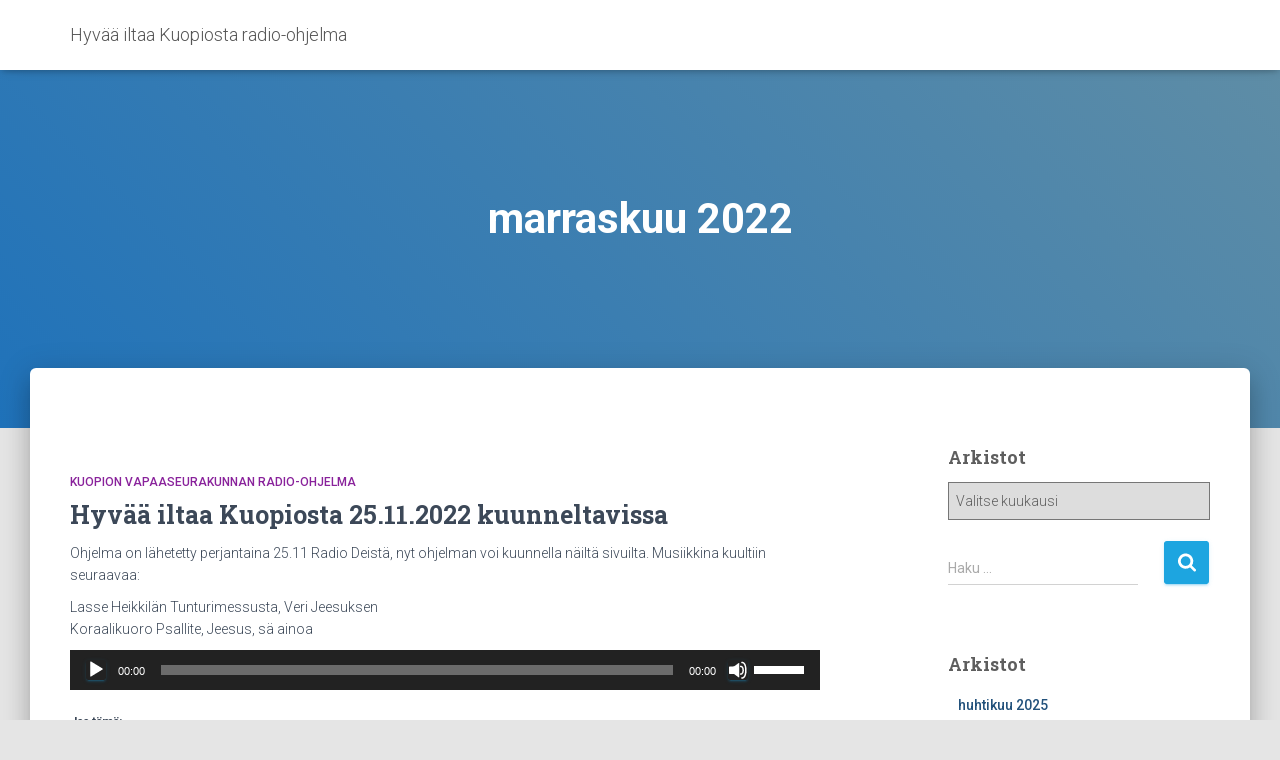

--- FILE ---
content_type: text/html; charset=UTF-8
request_url: https://radio.kuopionvapaaseurakunta.fi/?m=202211
body_size: 13929
content:
<!DOCTYPE html>
<html lang="fi">

<head>
	<meta charset='UTF-8'>
	<meta name="viewport" content="width=device-width, initial-scale=1">
	<link rel="profile" href="http://gmpg.org/xfn/11">
		<title>marraskuu 2022 &#8211; Hyvää iltaa Kuopiosta radio-ohjelma</title>
<meta name='robots' content='max-image-preview:large' />
	<style>img:is([sizes="auto" i], [sizes^="auto," i]) { contain-intrinsic-size: 3000px 1500px }</style>
	<link rel='dns-prefetch' href='//stats.wp.com' />
<link rel='dns-prefetch' href='//fonts.googleapis.com' />
<link rel='dns-prefetch' href='//v0.wordpress.com' />
<link rel="alternate" type="application/rss+xml" title="Hyvää iltaa Kuopiosta radio-ohjelma &raquo; syöte" href="https://radio.kuopionvapaaseurakunta.fi/?feed=rss2" />
<link rel="alternate" type="application/rss+xml" title="Hyvää iltaa Kuopiosta radio-ohjelma &raquo; kommenttien syöte" href="https://radio.kuopionvapaaseurakunta.fi/?feed=comments-rss2" />
<script type="text/javascript">
/* <![CDATA[ */
window._wpemojiSettings = {"baseUrl":"https:\/\/s.w.org\/images\/core\/emoji\/16.0.1\/72x72\/","ext":".png","svgUrl":"https:\/\/s.w.org\/images\/core\/emoji\/16.0.1\/svg\/","svgExt":".svg","source":{"concatemoji":"https:\/\/radio.kuopionvapaaseurakunta.fi\/wp-includes\/js\/wp-emoji-release.min.js?ver=6.8.3"}};
/*! This file is auto-generated */
!function(s,n){var o,i,e;function c(e){try{var t={supportTests:e,timestamp:(new Date).valueOf()};sessionStorage.setItem(o,JSON.stringify(t))}catch(e){}}function p(e,t,n){e.clearRect(0,0,e.canvas.width,e.canvas.height),e.fillText(t,0,0);var t=new Uint32Array(e.getImageData(0,0,e.canvas.width,e.canvas.height).data),a=(e.clearRect(0,0,e.canvas.width,e.canvas.height),e.fillText(n,0,0),new Uint32Array(e.getImageData(0,0,e.canvas.width,e.canvas.height).data));return t.every(function(e,t){return e===a[t]})}function u(e,t){e.clearRect(0,0,e.canvas.width,e.canvas.height),e.fillText(t,0,0);for(var n=e.getImageData(16,16,1,1),a=0;a<n.data.length;a++)if(0!==n.data[a])return!1;return!0}function f(e,t,n,a){switch(t){case"flag":return n(e,"\ud83c\udff3\ufe0f\u200d\u26a7\ufe0f","\ud83c\udff3\ufe0f\u200b\u26a7\ufe0f")?!1:!n(e,"\ud83c\udde8\ud83c\uddf6","\ud83c\udde8\u200b\ud83c\uddf6")&&!n(e,"\ud83c\udff4\udb40\udc67\udb40\udc62\udb40\udc65\udb40\udc6e\udb40\udc67\udb40\udc7f","\ud83c\udff4\u200b\udb40\udc67\u200b\udb40\udc62\u200b\udb40\udc65\u200b\udb40\udc6e\u200b\udb40\udc67\u200b\udb40\udc7f");case"emoji":return!a(e,"\ud83e\udedf")}return!1}function g(e,t,n,a){var r="undefined"!=typeof WorkerGlobalScope&&self instanceof WorkerGlobalScope?new OffscreenCanvas(300,150):s.createElement("canvas"),o=r.getContext("2d",{willReadFrequently:!0}),i=(o.textBaseline="top",o.font="600 32px Arial",{});return e.forEach(function(e){i[e]=t(o,e,n,a)}),i}function t(e){var t=s.createElement("script");t.src=e,t.defer=!0,s.head.appendChild(t)}"undefined"!=typeof Promise&&(o="wpEmojiSettingsSupports",i=["flag","emoji"],n.supports={everything:!0,everythingExceptFlag:!0},e=new Promise(function(e){s.addEventListener("DOMContentLoaded",e,{once:!0})}),new Promise(function(t){var n=function(){try{var e=JSON.parse(sessionStorage.getItem(o));if("object"==typeof e&&"number"==typeof e.timestamp&&(new Date).valueOf()<e.timestamp+604800&&"object"==typeof e.supportTests)return e.supportTests}catch(e){}return null}();if(!n){if("undefined"!=typeof Worker&&"undefined"!=typeof OffscreenCanvas&&"undefined"!=typeof URL&&URL.createObjectURL&&"undefined"!=typeof Blob)try{var e="postMessage("+g.toString()+"("+[JSON.stringify(i),f.toString(),p.toString(),u.toString()].join(",")+"));",a=new Blob([e],{type:"text/javascript"}),r=new Worker(URL.createObjectURL(a),{name:"wpTestEmojiSupports"});return void(r.onmessage=function(e){c(n=e.data),r.terminate(),t(n)})}catch(e){}c(n=g(i,f,p,u))}t(n)}).then(function(e){for(var t in e)n.supports[t]=e[t],n.supports.everything=n.supports.everything&&n.supports[t],"flag"!==t&&(n.supports.everythingExceptFlag=n.supports.everythingExceptFlag&&n.supports[t]);n.supports.everythingExceptFlag=n.supports.everythingExceptFlag&&!n.supports.flag,n.DOMReady=!1,n.readyCallback=function(){n.DOMReady=!0}}).then(function(){return e}).then(function(){var e;n.supports.everything||(n.readyCallback(),(e=n.source||{}).concatemoji?t(e.concatemoji):e.wpemoji&&e.twemoji&&(t(e.twemoji),t(e.wpemoji)))}))}((window,document),window._wpemojiSettings);
/* ]]> */
</script>
<style id='wp-emoji-styles-inline-css' type='text/css'>

	img.wp-smiley, img.emoji {
		display: inline !important;
		border: none !important;
		box-shadow: none !important;
		height: 1em !important;
		width: 1em !important;
		margin: 0 0.07em !important;
		vertical-align: -0.1em !important;
		background: none !important;
		padding: 0 !important;
	}
</style>
<link rel='stylesheet' id='wp-block-library-css' href='https://radio.kuopionvapaaseurakunta.fi/wp-includes/css/dist/block-library/style.min.css?ver=6.8.3' type='text/css' media='all' />
<style id='classic-theme-styles-inline-css' type='text/css'>
/*! This file is auto-generated */
.wp-block-button__link{color:#fff;background-color:#32373c;border-radius:9999px;box-shadow:none;text-decoration:none;padding:calc(.667em + 2px) calc(1.333em + 2px);font-size:1.125em}.wp-block-file__button{background:#32373c;color:#fff;text-decoration:none}
</style>
<link rel='stylesheet' id='mediaelement-css' href='https://radio.kuopionvapaaseurakunta.fi/wp-includes/js/mediaelement/mediaelementplayer-legacy.min.css?ver=4.2.17' type='text/css' media='all' />
<link rel='stylesheet' id='wp-mediaelement-css' href='https://radio.kuopionvapaaseurakunta.fi/wp-includes/js/mediaelement/wp-mediaelement.min.css?ver=6.8.3' type='text/css' media='all' />
<style id='jetpack-sharing-buttons-style-inline-css' type='text/css'>
.jetpack-sharing-buttons__services-list{display:flex;flex-direction:row;flex-wrap:wrap;gap:0;list-style-type:none;margin:5px;padding:0}.jetpack-sharing-buttons__services-list.has-small-icon-size{font-size:12px}.jetpack-sharing-buttons__services-list.has-normal-icon-size{font-size:16px}.jetpack-sharing-buttons__services-list.has-large-icon-size{font-size:24px}.jetpack-sharing-buttons__services-list.has-huge-icon-size{font-size:36px}@media print{.jetpack-sharing-buttons__services-list{display:none!important}}.editor-styles-wrapper .wp-block-jetpack-sharing-buttons{gap:0;padding-inline-start:0}ul.jetpack-sharing-buttons__services-list.has-background{padding:1.25em 2.375em}
</style>
<style id='global-styles-inline-css' type='text/css'>
:root{--wp--preset--aspect-ratio--square: 1;--wp--preset--aspect-ratio--4-3: 4/3;--wp--preset--aspect-ratio--3-4: 3/4;--wp--preset--aspect-ratio--3-2: 3/2;--wp--preset--aspect-ratio--2-3: 2/3;--wp--preset--aspect-ratio--16-9: 16/9;--wp--preset--aspect-ratio--9-16: 9/16;--wp--preset--color--black: #000000;--wp--preset--color--cyan-bluish-gray: #abb8c3;--wp--preset--color--white: #ffffff;--wp--preset--color--pale-pink: #f78da7;--wp--preset--color--vivid-red: #cf2e2e;--wp--preset--color--luminous-vivid-orange: #ff6900;--wp--preset--color--luminous-vivid-amber: #fcb900;--wp--preset--color--light-green-cyan: #7bdcb5;--wp--preset--color--vivid-green-cyan: #00d084;--wp--preset--color--pale-cyan-blue: #8ed1fc;--wp--preset--color--vivid-cyan-blue: #0693e3;--wp--preset--color--vivid-purple: #9b51e0;--wp--preset--color--accent: #1da5e0;--wp--preset--color--background-color: #E5E5E5;--wp--preset--color--header-gradient: #1f72ba;--wp--preset--gradient--vivid-cyan-blue-to-vivid-purple: linear-gradient(135deg,rgba(6,147,227,1) 0%,rgb(155,81,224) 100%);--wp--preset--gradient--light-green-cyan-to-vivid-green-cyan: linear-gradient(135deg,rgb(122,220,180) 0%,rgb(0,208,130) 100%);--wp--preset--gradient--luminous-vivid-amber-to-luminous-vivid-orange: linear-gradient(135deg,rgba(252,185,0,1) 0%,rgba(255,105,0,1) 100%);--wp--preset--gradient--luminous-vivid-orange-to-vivid-red: linear-gradient(135deg,rgba(255,105,0,1) 0%,rgb(207,46,46) 100%);--wp--preset--gradient--very-light-gray-to-cyan-bluish-gray: linear-gradient(135deg,rgb(238,238,238) 0%,rgb(169,184,195) 100%);--wp--preset--gradient--cool-to-warm-spectrum: linear-gradient(135deg,rgb(74,234,220) 0%,rgb(151,120,209) 20%,rgb(207,42,186) 40%,rgb(238,44,130) 60%,rgb(251,105,98) 80%,rgb(254,248,76) 100%);--wp--preset--gradient--blush-light-purple: linear-gradient(135deg,rgb(255,206,236) 0%,rgb(152,150,240) 100%);--wp--preset--gradient--blush-bordeaux: linear-gradient(135deg,rgb(254,205,165) 0%,rgb(254,45,45) 50%,rgb(107,0,62) 100%);--wp--preset--gradient--luminous-dusk: linear-gradient(135deg,rgb(255,203,112) 0%,rgb(199,81,192) 50%,rgb(65,88,208) 100%);--wp--preset--gradient--pale-ocean: linear-gradient(135deg,rgb(255,245,203) 0%,rgb(182,227,212) 50%,rgb(51,167,181) 100%);--wp--preset--gradient--electric-grass: linear-gradient(135deg,rgb(202,248,128) 0%,rgb(113,206,126) 100%);--wp--preset--gradient--midnight: linear-gradient(135deg,rgb(2,3,129) 0%,rgb(40,116,252) 100%);--wp--preset--font-size--small: 13px;--wp--preset--font-size--medium: 20px;--wp--preset--font-size--large: 36px;--wp--preset--font-size--x-large: 42px;--wp--preset--spacing--20: 0.44rem;--wp--preset--spacing--30: 0.67rem;--wp--preset--spacing--40: 1rem;--wp--preset--spacing--50: 1.5rem;--wp--preset--spacing--60: 2.25rem;--wp--preset--spacing--70: 3.38rem;--wp--preset--spacing--80: 5.06rem;--wp--preset--shadow--natural: 6px 6px 9px rgba(0, 0, 0, 0.2);--wp--preset--shadow--deep: 12px 12px 50px rgba(0, 0, 0, 0.4);--wp--preset--shadow--sharp: 6px 6px 0px rgba(0, 0, 0, 0.2);--wp--preset--shadow--outlined: 6px 6px 0px -3px rgba(255, 255, 255, 1), 6px 6px rgba(0, 0, 0, 1);--wp--preset--shadow--crisp: 6px 6px 0px rgba(0, 0, 0, 1);}:root :where(.is-layout-flow) > :first-child{margin-block-start: 0;}:root :where(.is-layout-flow) > :last-child{margin-block-end: 0;}:root :where(.is-layout-flow) > *{margin-block-start: 24px;margin-block-end: 0;}:root :where(.is-layout-constrained) > :first-child{margin-block-start: 0;}:root :where(.is-layout-constrained) > :last-child{margin-block-end: 0;}:root :where(.is-layout-constrained) > *{margin-block-start: 24px;margin-block-end: 0;}:root :where(.is-layout-flex){gap: 24px;}:root :where(.is-layout-grid){gap: 24px;}body .is-layout-flex{display: flex;}.is-layout-flex{flex-wrap: wrap;align-items: center;}.is-layout-flex > :is(*, div){margin: 0;}body .is-layout-grid{display: grid;}.is-layout-grid > :is(*, div){margin: 0;}.has-black-color{color: var(--wp--preset--color--black) !important;}.has-cyan-bluish-gray-color{color: var(--wp--preset--color--cyan-bluish-gray) !important;}.has-white-color{color: var(--wp--preset--color--white) !important;}.has-pale-pink-color{color: var(--wp--preset--color--pale-pink) !important;}.has-vivid-red-color{color: var(--wp--preset--color--vivid-red) !important;}.has-luminous-vivid-orange-color{color: var(--wp--preset--color--luminous-vivid-orange) !important;}.has-luminous-vivid-amber-color{color: var(--wp--preset--color--luminous-vivid-amber) !important;}.has-light-green-cyan-color{color: var(--wp--preset--color--light-green-cyan) !important;}.has-vivid-green-cyan-color{color: var(--wp--preset--color--vivid-green-cyan) !important;}.has-pale-cyan-blue-color{color: var(--wp--preset--color--pale-cyan-blue) !important;}.has-vivid-cyan-blue-color{color: var(--wp--preset--color--vivid-cyan-blue) !important;}.has-vivid-purple-color{color: var(--wp--preset--color--vivid-purple) !important;}.has-accent-color{color: var(--wp--preset--color--accent) !important;}.has-background-color-color{color: var(--wp--preset--color--background-color) !important;}.has-header-gradient-color{color: var(--wp--preset--color--header-gradient) !important;}.has-black-background-color{background-color: var(--wp--preset--color--black) !important;}.has-cyan-bluish-gray-background-color{background-color: var(--wp--preset--color--cyan-bluish-gray) !important;}.has-white-background-color{background-color: var(--wp--preset--color--white) !important;}.has-pale-pink-background-color{background-color: var(--wp--preset--color--pale-pink) !important;}.has-vivid-red-background-color{background-color: var(--wp--preset--color--vivid-red) !important;}.has-luminous-vivid-orange-background-color{background-color: var(--wp--preset--color--luminous-vivid-orange) !important;}.has-luminous-vivid-amber-background-color{background-color: var(--wp--preset--color--luminous-vivid-amber) !important;}.has-light-green-cyan-background-color{background-color: var(--wp--preset--color--light-green-cyan) !important;}.has-vivid-green-cyan-background-color{background-color: var(--wp--preset--color--vivid-green-cyan) !important;}.has-pale-cyan-blue-background-color{background-color: var(--wp--preset--color--pale-cyan-blue) !important;}.has-vivid-cyan-blue-background-color{background-color: var(--wp--preset--color--vivid-cyan-blue) !important;}.has-vivid-purple-background-color{background-color: var(--wp--preset--color--vivid-purple) !important;}.has-accent-background-color{background-color: var(--wp--preset--color--accent) !important;}.has-background-color-background-color{background-color: var(--wp--preset--color--background-color) !important;}.has-header-gradient-background-color{background-color: var(--wp--preset--color--header-gradient) !important;}.has-black-border-color{border-color: var(--wp--preset--color--black) !important;}.has-cyan-bluish-gray-border-color{border-color: var(--wp--preset--color--cyan-bluish-gray) !important;}.has-white-border-color{border-color: var(--wp--preset--color--white) !important;}.has-pale-pink-border-color{border-color: var(--wp--preset--color--pale-pink) !important;}.has-vivid-red-border-color{border-color: var(--wp--preset--color--vivid-red) !important;}.has-luminous-vivid-orange-border-color{border-color: var(--wp--preset--color--luminous-vivid-orange) !important;}.has-luminous-vivid-amber-border-color{border-color: var(--wp--preset--color--luminous-vivid-amber) !important;}.has-light-green-cyan-border-color{border-color: var(--wp--preset--color--light-green-cyan) !important;}.has-vivid-green-cyan-border-color{border-color: var(--wp--preset--color--vivid-green-cyan) !important;}.has-pale-cyan-blue-border-color{border-color: var(--wp--preset--color--pale-cyan-blue) !important;}.has-vivid-cyan-blue-border-color{border-color: var(--wp--preset--color--vivid-cyan-blue) !important;}.has-vivid-purple-border-color{border-color: var(--wp--preset--color--vivid-purple) !important;}.has-accent-border-color{border-color: var(--wp--preset--color--accent) !important;}.has-background-color-border-color{border-color: var(--wp--preset--color--background-color) !important;}.has-header-gradient-border-color{border-color: var(--wp--preset--color--header-gradient) !important;}.has-vivid-cyan-blue-to-vivid-purple-gradient-background{background: var(--wp--preset--gradient--vivid-cyan-blue-to-vivid-purple) !important;}.has-light-green-cyan-to-vivid-green-cyan-gradient-background{background: var(--wp--preset--gradient--light-green-cyan-to-vivid-green-cyan) !important;}.has-luminous-vivid-amber-to-luminous-vivid-orange-gradient-background{background: var(--wp--preset--gradient--luminous-vivid-amber-to-luminous-vivid-orange) !important;}.has-luminous-vivid-orange-to-vivid-red-gradient-background{background: var(--wp--preset--gradient--luminous-vivid-orange-to-vivid-red) !important;}.has-very-light-gray-to-cyan-bluish-gray-gradient-background{background: var(--wp--preset--gradient--very-light-gray-to-cyan-bluish-gray) !important;}.has-cool-to-warm-spectrum-gradient-background{background: var(--wp--preset--gradient--cool-to-warm-spectrum) !important;}.has-blush-light-purple-gradient-background{background: var(--wp--preset--gradient--blush-light-purple) !important;}.has-blush-bordeaux-gradient-background{background: var(--wp--preset--gradient--blush-bordeaux) !important;}.has-luminous-dusk-gradient-background{background: var(--wp--preset--gradient--luminous-dusk) !important;}.has-pale-ocean-gradient-background{background: var(--wp--preset--gradient--pale-ocean) !important;}.has-electric-grass-gradient-background{background: var(--wp--preset--gradient--electric-grass) !important;}.has-midnight-gradient-background{background: var(--wp--preset--gradient--midnight) !important;}.has-small-font-size{font-size: var(--wp--preset--font-size--small) !important;}.has-medium-font-size{font-size: var(--wp--preset--font-size--medium) !important;}.has-large-font-size{font-size: var(--wp--preset--font-size--large) !important;}.has-x-large-font-size{font-size: var(--wp--preset--font-size--x-large) !important;}
:root :where(.wp-block-pullquote){font-size: 1.5em;line-height: 1.6;}
</style>
<link rel='stylesheet' id='bootstrap-css' href='https://radio.kuopionvapaaseurakunta.fi/wp-content/themes/hestia/assets/bootstrap/css/bootstrap.min.css?ver=1.0.2' type='text/css' media='all' />
<link rel='stylesheet' id='hestia-font-sizes-css' href='https://radio.kuopionvapaaseurakunta.fi/wp-content/themes/hestia/assets/css/font-sizes.min.css?ver=3.3.3' type='text/css' media='all' />
<link rel='stylesheet' id='hestia_style-css' href='https://radio.kuopionvapaaseurakunta.fi/wp-content/themes/hestia/style.min.css?ver=3.3.3' type='text/css' media='all' />
<style id='hestia_style-inline-css' type='text/css'>
.hestia-top-bar,.hestia-top-bar .widget.widget_shopping_cart .cart_list{background-color:#363537}.hestia-top-bar .widget .label-floating input[type=search]:-webkit-autofill{-webkit-box-shadow:inset 0 0 0 9999px #363537}.hestia-top-bar,.hestia-top-bar .widget .label-floating input[type=search],.hestia-top-bar .widget.widget_search form.form-group:before,.hestia-top-bar .widget.widget_product_search form.form-group:before,.hestia-top-bar .widget.widget_shopping_cart:before{color:#fff}.hestia-top-bar .widget .label-floating input[type=search]{-webkit-text-fill-color:#fff !important}.hestia-top-bar div.widget.widget_shopping_cart:before,.hestia-top-bar .widget.widget_product_search form.form-group:before,.hestia-top-bar .widget.widget_search form.form-group:before{background-color:#fff}.hestia-top-bar a,.hestia-top-bar .top-bar-nav li a{color:#fff}.hestia-top-bar ul li a[href*="mailto:"]:before,.hestia-top-bar ul li a[href*="tel:"]:before{background-color:#fff}.hestia-top-bar a:hover,.hestia-top-bar .top-bar-nav li a:hover{color:#eee}.hestia-top-bar ul li:hover a[href*="mailto:"]:before,.hestia-top-bar ul li:hover a[href*="tel:"]:before{background-color:#eee}
footer.footer.footer-black{background:#323437}footer.footer.footer-black.footer-big{color:#fff}footer.footer.footer-black a{color:#fff}footer.footer.footer-black hr{border-color:#5e5e5e}.footer-big p,.widget,.widget code,.widget pre{color:#5e5e5e}
:root{--hestia-primary-color:#1da5e0}a,.navbar .dropdown-menu li:hover>a,.navbar .dropdown-menu li:focus>a,.navbar .dropdown-menu li:active>a,.navbar .navbar-nav>li .dropdown-menu li:hover>a,body:not(.home) .navbar-default .navbar-nav>.active:not(.btn)>a,body:not(.home) .navbar-default .navbar-nav>.active:not(.btn)>a:hover,body:not(.home) .navbar-default .navbar-nav>.active:not(.btn)>a:focus,a:hover,.card-blog a.moretag:hover,.card-blog a.more-link:hover,.widget a:hover,.has-text-color.has-accent-color,p.has-text-color a{color:#1da5e0}.svg-text-color{fill:#1da5e0}.pagination span.current,.pagination span.current:focus,.pagination span.current:hover{border-color:#1da5e0}button,button:hover,.woocommerce .track_order button[type="submit"],.woocommerce .track_order button[type="submit"]:hover,div.wpforms-container .wpforms-form button[type=submit].wpforms-submit,div.wpforms-container .wpforms-form button[type=submit].wpforms-submit:hover,input[type="button"],input[type="button"]:hover,input[type="submit"],input[type="submit"]:hover,input#searchsubmit,.pagination span.current,.pagination span.current:focus,.pagination span.current:hover,.btn.btn-primary,.btn.btn-primary:link,.btn.btn-primary:hover,.btn.btn-primary:focus,.btn.btn-primary:active,.btn.btn-primary.active,.btn.btn-primary.active:focus,.btn.btn-primary.active:hover,.btn.btn-primary:active:hover,.btn.btn-primary:active:focus,.btn.btn-primary:active:hover,.hestia-sidebar-open.btn.btn-rose,.hestia-sidebar-close.btn.btn-rose,.hestia-sidebar-open.btn.btn-rose:hover,.hestia-sidebar-close.btn.btn-rose:hover,.hestia-sidebar-open.btn.btn-rose:focus,.hestia-sidebar-close.btn.btn-rose:focus,.label.label-primary,.hestia-work .portfolio-item:nth-child(6n+1) .label,.nav-cart .nav-cart-content .widget .buttons .button,.has-accent-background-color[class*="has-background"]{background-color:#1da5e0}@media(max-width:768px){.navbar-default .navbar-nav>li>a:hover,.navbar-default .navbar-nav>li>a:focus,.navbar .navbar-nav .dropdown .dropdown-menu li a:hover,.navbar .navbar-nav .dropdown .dropdown-menu li a:focus,.navbar button.navbar-toggle:hover,.navbar .navbar-nav li:hover>a i{color:#1da5e0}}body:not(.woocommerce-page) button:not([class^="fl-"]):not(.hestia-scroll-to-top):not(.navbar-toggle):not(.close),body:not(.woocommerce-page) .button:not([class^="fl-"]):not(hestia-scroll-to-top):not(.navbar-toggle):not(.add_to_cart_button):not(.product_type_grouped):not(.product_type_external),div.wpforms-container .wpforms-form button[type=submit].wpforms-submit,input[type="submit"],input[type="button"],.btn.btn-primary,.widget_product_search button[type="submit"],.hestia-sidebar-open.btn.btn-rose,.hestia-sidebar-close.btn.btn-rose,.everest-forms button[type=submit].everest-forms-submit-button{-webkit-box-shadow:0 2px 2px 0 rgba(29,165,224,0.14),0 3px 1px -2px rgba(29,165,224,0.2),0 1px 5px 0 rgba(29,165,224,0.12);box-shadow:0 2px 2px 0 rgba(29,165,224,0.14),0 3px 1px -2px rgba(29,165,224,0.2),0 1px 5px 0 rgba(29,165,224,0.12)}.card .header-primary,.card .content-primary,.everest-forms button[type=submit].everest-forms-submit-button{background:#1da5e0}body:not(.woocommerce-page) .button:not([class^="fl-"]):not(.hestia-scroll-to-top):not(.navbar-toggle):not(.add_to_cart_button):hover,body:not(.woocommerce-page) button:not([class^="fl-"]):not(.hestia-scroll-to-top):not(.navbar-toggle):not(.close):hover,div.wpforms-container .wpforms-form button[type=submit].wpforms-submit:hover,input[type="submit"]:hover,input[type="button"]:hover,input#searchsubmit:hover,.widget_product_search button[type="submit"]:hover,.pagination span.current,.btn.btn-primary:hover,.btn.btn-primary:focus,.btn.btn-primary:active,.btn.btn-primary.active,.btn.btn-primary:active:focus,.btn.btn-primary:active:hover,.hestia-sidebar-open.btn.btn-rose:hover,.hestia-sidebar-close.btn.btn-rose:hover,.pagination span.current:hover,.everest-forms button[type=submit].everest-forms-submit-button:hover,.everest-forms button[type=submit].everest-forms-submit-button:focus,.everest-forms button[type=submit].everest-forms-submit-button:active{-webkit-box-shadow:0 14px 26px -12px rgba(29,165,224,0.42),0 4px 23px 0 rgba(0,0,0,0.12),0 8px 10px -5px rgba(29,165,224,0.2);box-shadow:0 14px 26px -12px rgba(29,165,224,0.42),0 4px 23px 0 rgba(0,0,0,0.12),0 8px 10px -5px rgba(29,165,224,0.2);color:#fff}.form-group.is-focused .form-control{background-image:-webkit-gradient(linear,left top,left bottom,from(#1da5e0),to(#1da5e0)),-webkit-gradient(linear,left top,left bottom,from(#d2d2d2),to(#d2d2d2));background-image:-webkit-linear-gradient(linear,left top,left bottom,from(#1da5e0),to(#1da5e0)),-webkit-linear-gradient(linear,left top,left bottom,from(#d2d2d2),to(#d2d2d2));background-image:linear-gradient(linear,left top,left bottom,from(#1da5e0),to(#1da5e0)),linear-gradient(linear,left top,left bottom,from(#d2d2d2),to(#d2d2d2))}.navbar:not(.navbar-transparent) li:not(.btn):hover>a,.navbar li.on-section:not(.btn)>a,.navbar.full-screen-menu.navbar-transparent li:not(.btn):hover>a,.navbar.full-screen-menu .navbar-toggle:hover,.navbar:not(.navbar-transparent) .nav-cart:hover,.navbar:not(.navbar-transparent) .hestia-toggle-search:hover{color:#1da5e0}.header-filter-gradient{background:linear-gradient(45deg,rgba(31,114,186,1) 0,rgb(97,142,165) 100%)}.has-text-color.has-header-gradient-color{color:#1f72ba}.has-header-gradient-background-color[class*="has-background"]{background-color:#1f72ba}.has-text-color.has-background-color-color{color:#E5E5E5}.has-background-color-background-color[class*="has-background"]{background-color:#E5E5E5}
.btn.btn-primary:not(.colored-button):not(.btn-left):not(.btn-right):not(.btn-just-icon):not(.menu-item),input[type="submit"]:not(.search-submit),body:not(.woocommerce-account) .woocommerce .button.woocommerce-Button,.woocommerce .product button.button,.woocommerce .product button.button.alt,.woocommerce .product #respond input#submit,.woocommerce-cart .blog-post .woocommerce .cart-collaterals .cart_totals .checkout-button,.woocommerce-checkout #payment #place_order,.woocommerce-account.woocommerce-page button.button,.woocommerce .track_order button[type="submit"],.nav-cart .nav-cart-content .widget .buttons .button,.woocommerce a.button.wc-backward,body.woocommerce .wccm-catalog-item a.button,body.woocommerce a.wccm-button.button,form.woocommerce-form-coupon button.button,div.wpforms-container .wpforms-form button[type=submit].wpforms-submit,div.woocommerce a.button.alt,div.woocommerce table.my_account_orders .button,.btn.colored-button,.btn.btn-left,.btn.btn-right,.btn:not(.colored-button):not(.btn-left):not(.btn-right):not(.btn-just-icon):not(.menu-item):not(.hestia-sidebar-open):not(.hestia-sidebar-close){padding-top:15px;padding-bottom:15px;padding-left:33px;padding-right:33px}
:root{--hestia-button-border-radius:3px}.btn.btn-primary:not(.colored-button):not(.btn-left):not(.btn-right):not(.btn-just-icon):not(.menu-item),input[type="submit"]:not(.search-submit),body:not(.woocommerce-account) .woocommerce .button.woocommerce-Button,.woocommerce .product button.button,.woocommerce .product button.button.alt,.woocommerce .product #respond input#submit,.woocommerce-cart .blog-post .woocommerce .cart-collaterals .cart_totals .checkout-button,.woocommerce-checkout #payment #place_order,.woocommerce-account.woocommerce-page button.button,.woocommerce .track_order button[type="submit"],.nav-cart .nav-cart-content .widget .buttons .button,.woocommerce a.button.wc-backward,body.woocommerce .wccm-catalog-item a.button,body.woocommerce a.wccm-button.button,form.woocommerce-form-coupon button.button,div.wpforms-container .wpforms-form button[type=submit].wpforms-submit,div.woocommerce a.button.alt,div.woocommerce table.my_account_orders .button,input[type="submit"].search-submit,.hestia-view-cart-wrapper .added_to_cart.wc-forward,.woocommerce-product-search button,.woocommerce-cart .actions .button,#secondary div[id^=woocommerce_price_filter] .button,.woocommerce div[id^=woocommerce_widget_cart].widget .buttons .button,.searchform input[type=submit],.searchform button,.search-form:not(.media-toolbar-primary) input[type=submit],.search-form:not(.media-toolbar-primary) button,.woocommerce-product-search input[type=submit],.btn.colored-button,.btn.btn-left,.btn.btn-right,.btn:not(.colored-button):not(.btn-left):not(.btn-right):not(.btn-just-icon):not(.menu-item):not(.hestia-sidebar-open):not(.hestia-sidebar-close){border-radius:3px}
@media(min-width:769px){.page-header.header-small .hestia-title,.page-header.header-small .title,h1.hestia-title.title-in-content,.main article.section .has-title-font-size{font-size:42px}}
@media( min-width:480px){}@media( min-width:768px){}.hestia-scroll-to-top{border-radius :50%;background-color:#999}.hestia-scroll-to-top:hover{background-color:#999}.hestia-scroll-to-top:hover svg,.hestia-scroll-to-top:hover p{color:#fff}.hestia-scroll-to-top svg,.hestia-scroll-to-top p{color:#fff}
</style>
<link rel='stylesheet' id='hestia_fonts-css' href='https://fonts.googleapis.com/css?family=Roboto%3A300%2C400%2C500%2C700%7CRoboto+Slab%3A400%2C700&#038;subset=latin%2Clatin-ext&#038;ver=3.3.3' type='text/css' media='all' />
<link rel='stylesheet' id='sharedaddy-css' href='https://radio.kuopionvapaaseurakunta.fi/wp-content/plugins/jetpack/modules/sharedaddy/sharing.css?ver=15.4' type='text/css' media='all' />
<link rel='stylesheet' id='social-logos-css' href='https://radio.kuopionvapaaseurakunta.fi/wp-content/plugins/jetpack/_inc/social-logos/social-logos.min.css?ver=15.4' type='text/css' media='all' />
<script type="text/javascript" src="https://radio.kuopionvapaaseurakunta.fi/wp-includes/js/jquery/jquery.min.js?ver=3.7.1" id="jquery-core-js"></script>
<script type="text/javascript" src="https://radio.kuopionvapaaseurakunta.fi/wp-includes/js/jquery/jquery-migrate.min.js?ver=3.4.1" id="jquery-migrate-js"></script>
<link rel="https://api.w.org/" href="https://radio.kuopionvapaaseurakunta.fi/index.php?rest_route=/" /><link rel="EditURI" type="application/rsd+xml" title="RSD" href="https://radio.kuopionvapaaseurakunta.fi/xmlrpc.php?rsd" />
<meta name="generator" content="WordPress 6.8.3" />
	<style>img#wpstats{display:none}</style>
		
<!-- Jetpack Open Graph Tags -->
<meta property="og:type" content="website" />
<meta property="og:title" content="marraskuu 2022 &#8211; Hyvää iltaa Kuopiosta radio-ohjelma" />
<meta property="og:site_name" content="Hyvää iltaa Kuopiosta radio-ohjelma" />
<meta property="og:image" content="https://s0.wp.com/i/blank.jpg" />
<meta property="og:image:width" content="200" />
<meta property="og:image:height" content="200" />
<meta property="og:image:alt" content="" />
<meta property="og:locale" content="fi_FI" />

<!-- End Jetpack Open Graph Tags -->
		<style type="text/css" id="wp-custom-css">
			.hestia-blogs article:nth-of-type(6n+5) {
	color: blue !important;
}

a .hestia-blogs {
	color: blue !important;
}

ul.navbar-nav {
	display: none !important;
}

h6.category {
	display: none;
}		</style>
		</head>

<body class="archive date wp-theme-hestia header-layout-default">
		<div class="wrapper  default ">
		<header class="header ">
			<div style="display: none"></div>		<nav class="navbar navbar-default  hestia_left navbar-not-transparent navbar-fixed-top">
						<div class="container">
						<div class="navbar-header">
			<div class="title-logo-wrapper">
				<a class="navbar-brand" href="https://radio.kuopionvapaaseurakunta.fi/"
						title="Hyvää iltaa Kuopiosta radio-ohjelma">
					<p>Hyvää iltaa Kuopiosta radio-ohjelma</p></a>
			</div>
								</div>
					</div>
					</nav>
				</header>
<div id="primary" class="boxed-layout-header page-header header-small" data-parallax="active" ><div class="container"><div class="row"><div class="col-md-10 col-md-offset-1 text-center"><h1 class="hestia-title">marraskuu 2022</h1></div></div></div><div class="header-filter header-filter-gradient"></div></div>
<div class="main  main-raised ">
	<div class="hestia-blogs" data-layout="sidebar-right">
		<div class="container">
			<div class="row">
								<div class="col-md-8 archive-post-wrap">
					<article 
		id="post-1719" 
		class="card card-blog card-plain post-1719 post type-post status-publish format-standard hentry category-kuopion-vapaaseurakunnan-radio-ohjelma"><div class="row "><div class= "col-sm-12"><span class="category text-info"><a href="https://radio.kuopionvapaaseurakunta.fi/?cat=5" title="Näytä kaikki kategorian Kuopion Vapaaseurakunnan radio-ohjelma artikkelit"  rel="tag">Kuopion Vapaaseurakunnan radio-ohjelma</a> </span><h2 class="card-title entry-title"><a href="https://radio.kuopionvapaaseurakunta.fi/?p=1719" title="Hyvää iltaa Kuopiosta 25.11.2022 kuunneltavissa" rel="bookmark">Hyvää iltaa Kuopiosta 25.11.2022 kuunneltavissa</a></h2><div class="card-description entry-content "><p>Ohjelma on lähetetty perjantaina 25.11 Radio Deistä, nyt ohjelman voi kuunnella näiltä sivuilta. Musiikkina kuultiin seuraavaa:</p>
<p>Lasse Heikkilän Tunturimessusta, Veri Jeesuksen<br />
Koraalikuoro Psallite, Jeesus, sä ainoa</p>
<!--[if lt IE 9]><script>document.createElement('audio');</script><![endif]-->
<audio class="wp-audio-shortcode" id="audio-1719-1" preload="none" style="width: 100%;" controls="controls"><source type="audio/mpeg" src="https://radio.kuopionvapaaseurakunta.fi/ohjelma/hyku251122.mp3?_=1" /><a href="https://radio.kuopionvapaaseurakunta.fi/ohjelma/hyku251122.mp3">https://radio.kuopionvapaaseurakunta.fi/ohjelma/hyku251122.mp3</a></audio>
<div class="sharedaddy sd-sharing-enabled"><div class="robots-nocontent sd-block sd-social sd-social-icon-text sd-sharing"><h3 class="sd-title">Jaa tämä:</h3><div class="sd-content"><ul><li class="share-facebook"><a rel="nofollow noopener noreferrer"
				data-shared="sharing-facebook-1719"
				class="share-facebook sd-button share-icon"
				href="https://radio.kuopionvapaaseurakunta.fi/?p=1719&#038;share=facebook"
				target="_blank"
				aria-labelledby="sharing-facebook-1719"
				>
				<span id="sharing-facebook-1719" hidden>Jaa Facebookissa(Avautuu uudessa ikkunassa)</span>
				<span>Facebook</span>
			</a></li><li class="share-twitter"><a rel="nofollow noopener noreferrer"
				data-shared="sharing-twitter-1719"
				class="share-twitter sd-button share-icon"
				href="https://radio.kuopionvapaaseurakunta.fi/?p=1719&#038;share=twitter"
				target="_blank"
				aria-labelledby="sharing-twitter-1719"
				>
				<span id="sharing-twitter-1719" hidden>Click to share on X(Avautuu uudessa ikkunassa)</span>
				<span>X</span>
			</a></li><li class="share-end"></li></ul></div></div></div></div><div class="posted-by vcard author"><a href="https://radio.kuopionvapaaseurakunta.fi/?author=3" title="Tuomo" class="url"><b class="author-name fn">Tuomo</b></a>,<a href="https://radio.kuopionvapaaseurakunta.fi/?p=1719"><time class="entry-date published" datetime="2022-11-25T19:05:34+02:00" content="2022-11-25">3 vuotta</time><time class="updated hestia-hidden" datetime="2022-11-25T19:43:09+02:00">25.11.2022</time> sitten</a></div></div></div></article><article 
		id="post-1715" 
		class="card card-blog card-plain post-1715 post type-post status-publish format-standard hentry category-kuopion-vapaaseurakunnan-radio-ohjelma"><div class="row "><div class= "col-sm-12"><span class="category text-info"><a href="https://radio.kuopionvapaaseurakunta.fi/?cat=5" title="Näytä kaikki kategorian Kuopion Vapaaseurakunnan radio-ohjelma artikkelit"  rel="tag">Kuopion Vapaaseurakunnan radio-ohjelma</a> </span><h2 class="card-title entry-title"><a href="https://radio.kuopionvapaaseurakunta.fi/?p=1715" title="Hyvää iltaa Kuopiosta 25.11.2022" rel="bookmark">Hyvää iltaa Kuopiosta 25.11.2022</a></h2><div class="card-description entry-content "><p>Perjantaina klo 19-19.30 Radio Dei. Vieraana Sanna Koski kertoen kokemuksistaan, kuinka uushenkisyyden parista tuli Jeesukseen uskovaksi yhdelle ainoalle oikealle tielle. (Joh.14:6) &#8221;Jeesus vastasi: Minä olen tie,totuus ja elämä. Ei kukaan tule Isän luo muuten kuin minun kauttani&#8221;. Toimittajina Tuomo Burman ja Pasi Immonen. Kuuntele Sinäkin tästä tiestä!</p>
<div class="sharedaddy sd-sharing-enabled"><div class="robots-nocontent sd-block sd-social sd-social-icon-text sd-sharing"><h3 class="sd-title">Jaa tämä:</h3><div class="sd-content"><ul><li class="share-facebook"><a rel="nofollow noopener noreferrer"
				data-shared="sharing-facebook-1715"
				class="share-facebook sd-button share-icon"
				href="https://radio.kuopionvapaaseurakunta.fi/?p=1715&#038;share=facebook"
				target="_blank"
				aria-labelledby="sharing-facebook-1715"
				>
				<span id="sharing-facebook-1715" hidden>Jaa Facebookissa(Avautuu uudessa ikkunassa)</span>
				<span>Facebook</span>
			</a></li><li class="share-twitter"><a rel="nofollow noopener noreferrer"
				data-shared="sharing-twitter-1715"
				class="share-twitter sd-button share-icon"
				href="https://radio.kuopionvapaaseurakunta.fi/?p=1715&#038;share=twitter"
				target="_blank"
				aria-labelledby="sharing-twitter-1715"
				>
				<span id="sharing-twitter-1715" hidden>Click to share on X(Avautuu uudessa ikkunassa)</span>
				<span>X</span>
			</a></li><li class="share-end"></li></ul></div></div></div></div><div class="posted-by vcard author"><a href="https://radio.kuopionvapaaseurakunta.fi/?author=1001" title="Pasi Immonen" class="url"><b class="author-name fn">Pasi Immonen</b></a>,<a href="https://radio.kuopionvapaaseurakunta.fi/?p=1715"><time class="entry-date published" datetime="2022-11-18T20:24:08+02:00" content="2022-11-18">3 vuotta</time> sitten</a></div></div></div></article>				</div>
					<div class="col-md-3 blog-sidebar-wrapper col-md-offset-1">
		<aside id="secondary" class="blog-sidebar" role="complementary">
						<div id="archives-4" class="widget widget_archive"><h5>Arkistot</h5>		<label class="screen-reader-text" for="archives-dropdown-4">Arkistot</label>
		<select id="archives-dropdown-4" name="archive-dropdown">
			
			<option value="">Valitse kuukausi</option>
				<option value='https://radio.kuopionvapaaseurakunta.fi/?m=202504'> huhtikuu 2025 </option>
	<option value='https://radio.kuopionvapaaseurakunta.fi/?m=202503'> maaliskuu 2025 </option>
	<option value='https://radio.kuopionvapaaseurakunta.fi/?m=202502'> helmikuu 2025 </option>
	<option value='https://radio.kuopionvapaaseurakunta.fi/?m=202501'> tammikuu 2025 </option>
	<option value='https://radio.kuopionvapaaseurakunta.fi/?m=202412'> joulukuu 2024 </option>
	<option value='https://radio.kuopionvapaaseurakunta.fi/?m=202411'> marraskuu 2024 </option>
	<option value='https://radio.kuopionvapaaseurakunta.fi/?m=202410'> lokakuu 2024 </option>
	<option value='https://radio.kuopionvapaaseurakunta.fi/?m=202409'> syyskuu 2024 </option>
	<option value='https://radio.kuopionvapaaseurakunta.fi/?m=202408'> elokuu 2024 </option>
	<option value='https://radio.kuopionvapaaseurakunta.fi/?m=202406'> kesäkuu 2024 </option>
	<option value='https://radio.kuopionvapaaseurakunta.fi/?m=202405'> toukokuu 2024 </option>
	<option value='https://radio.kuopionvapaaseurakunta.fi/?m=202404'> huhtikuu 2024 </option>
	<option value='https://radio.kuopionvapaaseurakunta.fi/?m=202403'> maaliskuu 2024 </option>
	<option value='https://radio.kuopionvapaaseurakunta.fi/?m=202402'> helmikuu 2024 </option>
	<option value='https://radio.kuopionvapaaseurakunta.fi/?m=202401'> tammikuu 2024 </option>
	<option value='https://radio.kuopionvapaaseurakunta.fi/?m=202312'> joulukuu 2023 </option>
	<option value='https://radio.kuopionvapaaseurakunta.fi/?m=202311'> marraskuu 2023 </option>
	<option value='https://radio.kuopionvapaaseurakunta.fi/?m=202310'> lokakuu 2023 </option>
	<option value='https://radio.kuopionvapaaseurakunta.fi/?m=202309'> syyskuu 2023 </option>
	<option value='https://radio.kuopionvapaaseurakunta.fi/?m=202308'> elokuu 2023 </option>
	<option value='https://radio.kuopionvapaaseurakunta.fi/?m=202306'> kesäkuu 2023 </option>
	<option value='https://radio.kuopionvapaaseurakunta.fi/?m=202305'> toukokuu 2023 </option>
	<option value='https://radio.kuopionvapaaseurakunta.fi/?m=202304'> huhtikuu 2023 </option>
	<option value='https://radio.kuopionvapaaseurakunta.fi/?m=202303'> maaliskuu 2023 </option>
	<option value='https://radio.kuopionvapaaseurakunta.fi/?m=202302'> helmikuu 2023 </option>
	<option value='https://radio.kuopionvapaaseurakunta.fi/?m=202301'> tammikuu 2023 </option>
	<option value='https://radio.kuopionvapaaseurakunta.fi/?m=202212'> joulukuu 2022 </option>
	<option value='https://radio.kuopionvapaaseurakunta.fi/?m=202211'> marraskuu 2022 </option>
	<option value='https://radio.kuopionvapaaseurakunta.fi/?m=202210'> lokakuu 2022 </option>
	<option value='https://radio.kuopionvapaaseurakunta.fi/?m=202209'> syyskuu 2022 </option>
	<option value='https://radio.kuopionvapaaseurakunta.fi/?m=202208'> elokuu 2022 </option>
	<option value='https://radio.kuopionvapaaseurakunta.fi/?m=202206'> kesäkuu 2022 </option>
	<option value='https://radio.kuopionvapaaseurakunta.fi/?m=202205'> toukokuu 2022 </option>
	<option value='https://radio.kuopionvapaaseurakunta.fi/?m=202204'> huhtikuu 2022 </option>
	<option value='https://radio.kuopionvapaaseurakunta.fi/?m=202203'> maaliskuu 2022 </option>
	<option value='https://radio.kuopionvapaaseurakunta.fi/?m=202202'> helmikuu 2022 </option>
	<option value='https://radio.kuopionvapaaseurakunta.fi/?m=202201'> tammikuu 2022 </option>
	<option value='https://radio.kuopionvapaaseurakunta.fi/?m=202112'> joulukuu 2021 </option>
	<option value='https://radio.kuopionvapaaseurakunta.fi/?m=202111'> marraskuu 2021 </option>
	<option value='https://radio.kuopionvapaaseurakunta.fi/?m=202110'> lokakuu 2021 </option>
	<option value='https://radio.kuopionvapaaseurakunta.fi/?m=202109'> syyskuu 2021 </option>
	<option value='https://radio.kuopionvapaaseurakunta.fi/?m=202108'> elokuu 2021 </option>
	<option value='https://radio.kuopionvapaaseurakunta.fi/?m=202106'> kesäkuu 2021 </option>
	<option value='https://radio.kuopionvapaaseurakunta.fi/?m=202105'> toukokuu 2021 </option>
	<option value='https://radio.kuopionvapaaseurakunta.fi/?m=202104'> huhtikuu 2021 </option>
	<option value='https://radio.kuopionvapaaseurakunta.fi/?m=202103'> maaliskuu 2021 </option>
	<option value='https://radio.kuopionvapaaseurakunta.fi/?m=202102'> helmikuu 2021 </option>
	<option value='https://radio.kuopionvapaaseurakunta.fi/?m=202101'> tammikuu 2021 </option>
	<option value='https://radio.kuopionvapaaseurakunta.fi/?m=202012'> joulukuu 2020 </option>
	<option value='https://radio.kuopionvapaaseurakunta.fi/?m=202011'> marraskuu 2020 </option>
	<option value='https://radio.kuopionvapaaseurakunta.fi/?m=202010'> lokakuu 2020 </option>
	<option value='https://radio.kuopionvapaaseurakunta.fi/?m=202009'> syyskuu 2020 </option>
	<option value='https://radio.kuopionvapaaseurakunta.fi/?m=202008'> elokuu 2020 </option>
	<option value='https://radio.kuopionvapaaseurakunta.fi/?m=202006'> kesäkuu 2020 </option>
	<option value='https://radio.kuopionvapaaseurakunta.fi/?m=202005'> toukokuu 2020 </option>
	<option value='https://radio.kuopionvapaaseurakunta.fi/?m=202004'> huhtikuu 2020 </option>
	<option value='https://radio.kuopionvapaaseurakunta.fi/?m=202003'> maaliskuu 2020 </option>
	<option value='https://radio.kuopionvapaaseurakunta.fi/?m=202002'> helmikuu 2020 </option>
	<option value='https://radio.kuopionvapaaseurakunta.fi/?m=202001'> tammikuu 2020 </option>
	<option value='https://radio.kuopionvapaaseurakunta.fi/?m=201912'> joulukuu 2019 </option>
	<option value='https://radio.kuopionvapaaseurakunta.fi/?m=201911'> marraskuu 2019 </option>
	<option value='https://radio.kuopionvapaaseurakunta.fi/?m=201910'> lokakuu 2019 </option>
	<option value='https://radio.kuopionvapaaseurakunta.fi/?m=201909'> syyskuu 2019 </option>
	<option value='https://radio.kuopionvapaaseurakunta.fi/?m=201908'> elokuu 2019 </option>
	<option value='https://radio.kuopionvapaaseurakunta.fi/?m=201906'> kesäkuu 2019 </option>
	<option value='https://radio.kuopionvapaaseurakunta.fi/?m=201905'> toukokuu 2019 </option>
	<option value='https://radio.kuopionvapaaseurakunta.fi/?m=201904'> huhtikuu 2019 </option>
	<option value='https://radio.kuopionvapaaseurakunta.fi/?m=201903'> maaliskuu 2019 </option>
	<option value='https://radio.kuopionvapaaseurakunta.fi/?m=201902'> helmikuu 2019 </option>
	<option value='https://radio.kuopionvapaaseurakunta.fi/?m=201901'> tammikuu 2019 </option>
	<option value='https://radio.kuopionvapaaseurakunta.fi/?m=201812'> joulukuu 2018 </option>
	<option value='https://radio.kuopionvapaaseurakunta.fi/?m=201811'> marraskuu 2018 </option>
	<option value='https://radio.kuopionvapaaseurakunta.fi/?m=201810'> lokakuu 2018 </option>
	<option value='https://radio.kuopionvapaaseurakunta.fi/?m=201809'> syyskuu 2018 </option>
	<option value='https://radio.kuopionvapaaseurakunta.fi/?m=201808'> elokuu 2018 </option>
	<option value='https://radio.kuopionvapaaseurakunta.fi/?m=201806'> kesäkuu 2018 </option>
	<option value='https://radio.kuopionvapaaseurakunta.fi/?m=201805'> toukokuu 2018 </option>
	<option value='https://radio.kuopionvapaaseurakunta.fi/?m=201804'> huhtikuu 2018 </option>
	<option value='https://radio.kuopionvapaaseurakunta.fi/?m=201803'> maaliskuu 2018 </option>
	<option value='https://radio.kuopionvapaaseurakunta.fi/?m=201802'> helmikuu 2018 </option>
	<option value='https://radio.kuopionvapaaseurakunta.fi/?m=201801'> tammikuu 2018 </option>
	<option value='https://radio.kuopionvapaaseurakunta.fi/?m=201712'> joulukuu 2017 </option>
	<option value='https://radio.kuopionvapaaseurakunta.fi/?m=201711'> marraskuu 2017 </option>
	<option value='https://radio.kuopionvapaaseurakunta.fi/?m=201710'> lokakuu 2017 </option>
	<option value='https://radio.kuopionvapaaseurakunta.fi/?m=201709'> syyskuu 2017 </option>
	<option value='https://radio.kuopionvapaaseurakunta.fi/?m=201708'> elokuu 2017 </option>
	<option value='https://radio.kuopionvapaaseurakunta.fi/?m=201706'> kesäkuu 2017 </option>
	<option value='https://radio.kuopionvapaaseurakunta.fi/?m=201705'> toukokuu 2017 </option>
	<option value='https://radio.kuopionvapaaseurakunta.fi/?m=201704'> huhtikuu 2017 </option>
	<option value='https://radio.kuopionvapaaseurakunta.fi/?m=201703'> maaliskuu 2017 </option>
	<option value='https://radio.kuopionvapaaseurakunta.fi/?m=201702'> helmikuu 2017 </option>
	<option value='https://radio.kuopionvapaaseurakunta.fi/?m=201701'> tammikuu 2017 </option>
	<option value='https://radio.kuopionvapaaseurakunta.fi/?m=201612'> joulukuu 2016 </option>
	<option value='https://radio.kuopionvapaaseurakunta.fi/?m=201611'> marraskuu 2016 </option>
	<option value='https://radio.kuopionvapaaseurakunta.fi/?m=201610'> lokakuu 2016 </option>
	<option value='https://radio.kuopionvapaaseurakunta.fi/?m=201609'> syyskuu 2016 </option>
	<option value='https://radio.kuopionvapaaseurakunta.fi/?m=201608'> elokuu 2016 </option>
	<option value='https://radio.kuopionvapaaseurakunta.fi/?m=201606'> kesäkuu 2016 </option>
	<option value='https://radio.kuopionvapaaseurakunta.fi/?m=201605'> toukokuu 2016 </option>
	<option value='https://radio.kuopionvapaaseurakunta.fi/?m=201604'> huhtikuu 2016 </option>
	<option value='https://radio.kuopionvapaaseurakunta.fi/?m=201603'> maaliskuu 2016 </option>
	<option value='https://radio.kuopionvapaaseurakunta.fi/?m=201602'> helmikuu 2016 </option>
	<option value='https://radio.kuopionvapaaseurakunta.fi/?m=201601'> tammikuu 2016 </option>
	<option value='https://radio.kuopionvapaaseurakunta.fi/?m=201512'> joulukuu 2015 </option>
	<option value='https://radio.kuopionvapaaseurakunta.fi/?m=201511'> marraskuu 2015 </option>
	<option value='https://radio.kuopionvapaaseurakunta.fi/?m=201510'> lokakuu 2015 </option>
	<option value='https://radio.kuopionvapaaseurakunta.fi/?m=201509'> syyskuu 2015 </option>
	<option value='https://radio.kuopionvapaaseurakunta.fi/?m=201508'> elokuu 2015 </option>
	<option value='https://radio.kuopionvapaaseurakunta.fi/?m=201506'> kesäkuu 2015 </option>
	<option value='https://radio.kuopionvapaaseurakunta.fi/?m=201505'> toukokuu 2015 </option>
	<option value='https://radio.kuopionvapaaseurakunta.fi/?m=201504'> huhtikuu 2015 </option>
	<option value='https://radio.kuopionvapaaseurakunta.fi/?m=201503'> maaliskuu 2015 </option>
	<option value='https://radio.kuopionvapaaseurakunta.fi/?m=201502'> helmikuu 2015 </option>
	<option value='https://radio.kuopionvapaaseurakunta.fi/?m=201501'> tammikuu 2015 </option>
	<option value='https://radio.kuopionvapaaseurakunta.fi/?m=201412'> joulukuu 2014 </option>
	<option value='https://radio.kuopionvapaaseurakunta.fi/?m=201411'> marraskuu 2014 </option>
	<option value='https://radio.kuopionvapaaseurakunta.fi/?m=201410'> lokakuu 2014 </option>
	<option value='https://radio.kuopionvapaaseurakunta.fi/?m=201409'> syyskuu 2014 </option>
	<option value='https://radio.kuopionvapaaseurakunta.fi/?m=201408'> elokuu 2014 </option>
	<option value='https://radio.kuopionvapaaseurakunta.fi/?m=201407'> heinäkuu 2014 </option>
	<option value='https://radio.kuopionvapaaseurakunta.fi/?m=201406'> kesäkuu 2014 </option>
	<option value='https://radio.kuopionvapaaseurakunta.fi/?m=201405'> toukokuu 2014 </option>
	<option value='https://radio.kuopionvapaaseurakunta.fi/?m=201404'> huhtikuu 2014 </option>
	<option value='https://radio.kuopionvapaaseurakunta.fi/?m=201403'> maaliskuu 2014 </option>
	<option value='https://radio.kuopionvapaaseurakunta.fi/?m=201402'> helmikuu 2014 </option>
	<option value='https://radio.kuopionvapaaseurakunta.fi/?m=201401'> tammikuu 2014 </option>
	<option value='https://radio.kuopionvapaaseurakunta.fi/?m=201312'> joulukuu 2013 </option>
	<option value='https://radio.kuopionvapaaseurakunta.fi/?m=201311'> marraskuu 2013 </option>
	<option value='https://radio.kuopionvapaaseurakunta.fi/?m=201310'> lokakuu 2013 </option>
	<option value='https://radio.kuopionvapaaseurakunta.fi/?m=201309'> syyskuu 2013 </option>
	<option value='https://radio.kuopionvapaaseurakunta.fi/?m=201308'> elokuu 2013 </option>
	<option value='https://radio.kuopionvapaaseurakunta.fi/?m=201306'> kesäkuu 2013 </option>
	<option value='https://radio.kuopionvapaaseurakunta.fi/?m=201305'> toukokuu 2013 </option>
	<option value='https://radio.kuopionvapaaseurakunta.fi/?m=201304'> huhtikuu 2013 </option>
	<option value='https://radio.kuopionvapaaseurakunta.fi/?m=201303'> maaliskuu 2013 </option>
	<option value='https://radio.kuopionvapaaseurakunta.fi/?m=201302'> helmikuu 2013 </option>
	<option value='https://radio.kuopionvapaaseurakunta.fi/?m=201301'> tammikuu 2013 </option>
	<option value='https://radio.kuopionvapaaseurakunta.fi/?m=201212'> joulukuu 2012 </option>
	<option value='https://radio.kuopionvapaaseurakunta.fi/?m=201211'> marraskuu 2012 </option>
	<option value='https://radio.kuopionvapaaseurakunta.fi/?m=201210'> lokakuu 2012 </option>
	<option value='https://radio.kuopionvapaaseurakunta.fi/?m=201209'> syyskuu 2012 </option>
	<option value='https://radio.kuopionvapaaseurakunta.fi/?m=201208'> elokuu 2012 </option>
	<option value='https://radio.kuopionvapaaseurakunta.fi/?m=201206'> kesäkuu 2012 </option>
	<option value='https://radio.kuopionvapaaseurakunta.fi/?m=201205'> toukokuu 2012 </option>
	<option value='https://radio.kuopionvapaaseurakunta.fi/?m=201204'> huhtikuu 2012 </option>
	<option value='https://radio.kuopionvapaaseurakunta.fi/?m=201203'> maaliskuu 2012 </option>
	<option value='https://radio.kuopionvapaaseurakunta.fi/?m=201202'> helmikuu 2012 </option>
	<option value='https://radio.kuopionvapaaseurakunta.fi/?m=201201'> tammikuu 2012 </option>
	<option value='https://radio.kuopionvapaaseurakunta.fi/?m=201112'> joulukuu 2011 </option>
	<option value='https://radio.kuopionvapaaseurakunta.fi/?m=201111'> marraskuu 2011 </option>
	<option value='https://radio.kuopionvapaaseurakunta.fi/?m=201110'> lokakuu 2011 </option>
	<option value='https://radio.kuopionvapaaseurakunta.fi/?m=201109'> syyskuu 2011 </option>
	<option value='https://radio.kuopionvapaaseurakunta.fi/?m=201108'> elokuu 2011 </option>
	<option value='https://radio.kuopionvapaaseurakunta.fi/?m=201106'> kesäkuu 2011 </option>
	<option value='https://radio.kuopionvapaaseurakunta.fi/?m=201105'> toukokuu 2011 </option>
	<option value='https://radio.kuopionvapaaseurakunta.fi/?m=201104'> huhtikuu 2011 </option>
	<option value='https://radio.kuopionvapaaseurakunta.fi/?m=201103'> maaliskuu 2011 </option>
	<option value='https://radio.kuopionvapaaseurakunta.fi/?m=201102'> helmikuu 2011 </option>
	<option value='https://radio.kuopionvapaaseurakunta.fi/?m=201101'> tammikuu 2011 </option>
	<option value='https://radio.kuopionvapaaseurakunta.fi/?m=201012'> joulukuu 2010 </option>
	<option value='https://radio.kuopionvapaaseurakunta.fi/?m=201011'> marraskuu 2010 </option>
	<option value='https://radio.kuopionvapaaseurakunta.fi/?m=201010'> lokakuu 2010 </option>
	<option value='https://radio.kuopionvapaaseurakunta.fi/?m=201009'> syyskuu 2010 </option>
	<option value='https://radio.kuopionvapaaseurakunta.fi/?m=201008'> elokuu 2010 </option>
	<option value='https://radio.kuopionvapaaseurakunta.fi/?m=201007'> heinäkuu 2010 </option>
	<option value='https://radio.kuopionvapaaseurakunta.fi/?m=201006'> kesäkuu 2010 </option>
	<option value='https://radio.kuopionvapaaseurakunta.fi/?m=201005'> toukokuu 2010 </option>
	<option value='https://radio.kuopionvapaaseurakunta.fi/?m=201004'> huhtikuu 2010 </option>
	<option value='https://radio.kuopionvapaaseurakunta.fi/?m=201003'> maaliskuu 2010 </option>
	<option value='https://radio.kuopionvapaaseurakunta.fi/?m=201002'> helmikuu 2010 </option>
	<option value='https://radio.kuopionvapaaseurakunta.fi/?m=201001'> tammikuu 2010 </option>
	<option value='https://radio.kuopionvapaaseurakunta.fi/?m=200912'> joulukuu 2009 </option>
	<option value='https://radio.kuopionvapaaseurakunta.fi/?m=200911'> marraskuu 2009 </option>
	<option value='https://radio.kuopionvapaaseurakunta.fi/?m=200910'> lokakuu 2009 </option>
	<option value='https://radio.kuopionvapaaseurakunta.fi/?m=200909'> syyskuu 2009 </option>
	<option value='https://radio.kuopionvapaaseurakunta.fi/?m=200908'> elokuu 2009 </option>
	<option value='https://radio.kuopionvapaaseurakunta.fi/?m=200906'> kesäkuu 2009 </option>
	<option value='https://radio.kuopionvapaaseurakunta.fi/?m=200905'> toukokuu 2009 </option>
	<option value='https://radio.kuopionvapaaseurakunta.fi/?m=200904'> huhtikuu 2009 </option>
	<option value='https://radio.kuopionvapaaseurakunta.fi/?m=200903'> maaliskuu 2009 </option>
	<option value='https://radio.kuopionvapaaseurakunta.fi/?m=200902'> helmikuu 2009 </option>
	<option value='https://radio.kuopionvapaaseurakunta.fi/?m=200901'> tammikuu 2009 </option>
	<option value='https://radio.kuopionvapaaseurakunta.fi/?m=200812'> joulukuu 2008 </option>
	<option value='https://radio.kuopionvapaaseurakunta.fi/?m=200811'> marraskuu 2008 </option>
	<option value='https://radio.kuopionvapaaseurakunta.fi/?m=200810'> lokakuu 2008 </option>
	<option value='https://radio.kuopionvapaaseurakunta.fi/?m=200809'> syyskuu 2008 </option>
	<option value='https://radio.kuopionvapaaseurakunta.fi/?m=200808'> elokuu 2008 </option>
	<option value='https://radio.kuopionvapaaseurakunta.fi/?m=200806'> kesäkuu 2008 </option>
	<option value='https://radio.kuopionvapaaseurakunta.fi/?m=200805'> toukokuu 2008 </option>
	<option value='https://radio.kuopionvapaaseurakunta.fi/?m=200804'> huhtikuu 2008 </option>
	<option value='https://radio.kuopionvapaaseurakunta.fi/?m=200803'> maaliskuu 2008 </option>
	<option value='https://radio.kuopionvapaaseurakunta.fi/?m=200802'> helmikuu 2008 </option>
	<option value='https://radio.kuopionvapaaseurakunta.fi/?m=200801'> tammikuu 2008 </option>
	<option value='https://radio.kuopionvapaaseurakunta.fi/?m=200712'> joulukuu 2007 </option>
	<option value='https://radio.kuopionvapaaseurakunta.fi/?m=200711'> marraskuu 2007 </option>
	<option value='https://radio.kuopionvapaaseurakunta.fi/?m=200710'> lokakuu 2007 </option>
	<option value='https://radio.kuopionvapaaseurakunta.fi/?m=200709'> syyskuu 2007 </option>
	<option value='https://radio.kuopionvapaaseurakunta.fi/?m=200708'> elokuu 2007 </option>
	<option value='https://radio.kuopionvapaaseurakunta.fi/?m=200706'> kesäkuu 2007 </option>
	<option value='https://radio.kuopionvapaaseurakunta.fi/?m=200705'> toukokuu 2007 </option>
	<option value='https://radio.kuopionvapaaseurakunta.fi/?m=200704'> huhtikuu 2007 </option>
	<option value='https://radio.kuopionvapaaseurakunta.fi/?m=200703'> maaliskuu 2007 </option>
	<option value='https://radio.kuopionvapaaseurakunta.fi/?m=200702'> helmikuu 2007 </option>
	<option value='https://radio.kuopionvapaaseurakunta.fi/?m=200701'> tammikuu 2007 </option>
	<option value='https://radio.kuopionvapaaseurakunta.fi/?m=200612'> joulukuu 2006 </option>

		</select>

			<script type="text/javascript">
/* <![CDATA[ */

(function() {
	var dropdown = document.getElementById( "archives-dropdown-4" );
	function onSelectChange() {
		if ( dropdown.options[ dropdown.selectedIndex ].value !== '' ) {
			document.location.href = this.options[ this.selectedIndex ].value;
		}
	}
	dropdown.onchange = onSelectChange;
})();

/* ]]> */
</script>
</div><div id="search-3" class="widget widget_search"><form role="search" method="get" class="search-form" action="https://radio.kuopionvapaaseurakunta.fi/">
				<label>
					<span class="screen-reader-text">Haku:</span>
					<input type="search" class="search-field" placeholder="Haku &hellip;" value="" name="s" />
				</label>
				<input type="submit" class="search-submit" value="Hae" />
			</form></div><div id="archives-3" class="widget widget_archive"><h5>Arkistot</h5>
			<ul>
					<li><a href='https://radio.kuopionvapaaseurakunta.fi/?m=202504'>huhtikuu 2025</a></li>
	<li><a href='https://radio.kuopionvapaaseurakunta.fi/?m=202503'>maaliskuu 2025</a></li>
	<li><a href='https://radio.kuopionvapaaseurakunta.fi/?m=202502'>helmikuu 2025</a></li>
	<li><a href='https://radio.kuopionvapaaseurakunta.fi/?m=202501'>tammikuu 2025</a></li>
	<li><a href='https://radio.kuopionvapaaseurakunta.fi/?m=202412'>joulukuu 2024</a></li>
	<li><a href='https://radio.kuopionvapaaseurakunta.fi/?m=202411'>marraskuu 2024</a></li>
	<li><a href='https://radio.kuopionvapaaseurakunta.fi/?m=202410'>lokakuu 2024</a></li>
	<li><a href='https://radio.kuopionvapaaseurakunta.fi/?m=202409'>syyskuu 2024</a></li>
	<li><a href='https://radio.kuopionvapaaseurakunta.fi/?m=202408'>elokuu 2024</a></li>
	<li><a href='https://radio.kuopionvapaaseurakunta.fi/?m=202406'>kesäkuu 2024</a></li>
	<li><a href='https://radio.kuopionvapaaseurakunta.fi/?m=202405'>toukokuu 2024</a></li>
	<li><a href='https://radio.kuopionvapaaseurakunta.fi/?m=202404'>huhtikuu 2024</a></li>
	<li><a href='https://radio.kuopionvapaaseurakunta.fi/?m=202403'>maaliskuu 2024</a></li>
	<li><a href='https://radio.kuopionvapaaseurakunta.fi/?m=202402'>helmikuu 2024</a></li>
	<li><a href='https://radio.kuopionvapaaseurakunta.fi/?m=202401'>tammikuu 2024</a></li>
	<li><a href='https://radio.kuopionvapaaseurakunta.fi/?m=202312'>joulukuu 2023</a></li>
	<li><a href='https://radio.kuopionvapaaseurakunta.fi/?m=202311'>marraskuu 2023</a></li>
	<li><a href='https://radio.kuopionvapaaseurakunta.fi/?m=202310'>lokakuu 2023</a></li>
	<li><a href='https://radio.kuopionvapaaseurakunta.fi/?m=202309'>syyskuu 2023</a></li>
	<li><a href='https://radio.kuopionvapaaseurakunta.fi/?m=202308'>elokuu 2023</a></li>
	<li><a href='https://radio.kuopionvapaaseurakunta.fi/?m=202306'>kesäkuu 2023</a></li>
	<li><a href='https://radio.kuopionvapaaseurakunta.fi/?m=202305'>toukokuu 2023</a></li>
	<li><a href='https://radio.kuopionvapaaseurakunta.fi/?m=202304'>huhtikuu 2023</a></li>
	<li><a href='https://radio.kuopionvapaaseurakunta.fi/?m=202303'>maaliskuu 2023</a></li>
	<li><a href='https://radio.kuopionvapaaseurakunta.fi/?m=202302'>helmikuu 2023</a></li>
	<li><a href='https://radio.kuopionvapaaseurakunta.fi/?m=202301'>tammikuu 2023</a></li>
	<li><a href='https://radio.kuopionvapaaseurakunta.fi/?m=202212'>joulukuu 2022</a></li>
	<li><a href='https://radio.kuopionvapaaseurakunta.fi/?m=202211'>marraskuu 2022</a></li>
	<li><a href='https://radio.kuopionvapaaseurakunta.fi/?m=202210'>lokakuu 2022</a></li>
	<li><a href='https://radio.kuopionvapaaseurakunta.fi/?m=202209'>syyskuu 2022</a></li>
	<li><a href='https://radio.kuopionvapaaseurakunta.fi/?m=202208'>elokuu 2022</a></li>
	<li><a href='https://radio.kuopionvapaaseurakunta.fi/?m=202206'>kesäkuu 2022</a></li>
	<li><a href='https://radio.kuopionvapaaseurakunta.fi/?m=202205'>toukokuu 2022</a></li>
	<li><a href='https://radio.kuopionvapaaseurakunta.fi/?m=202204'>huhtikuu 2022</a></li>
	<li><a href='https://radio.kuopionvapaaseurakunta.fi/?m=202203'>maaliskuu 2022</a></li>
	<li><a href='https://radio.kuopionvapaaseurakunta.fi/?m=202202'>helmikuu 2022</a></li>
	<li><a href='https://radio.kuopionvapaaseurakunta.fi/?m=202201'>tammikuu 2022</a></li>
	<li><a href='https://radio.kuopionvapaaseurakunta.fi/?m=202112'>joulukuu 2021</a></li>
	<li><a href='https://radio.kuopionvapaaseurakunta.fi/?m=202111'>marraskuu 2021</a></li>
	<li><a href='https://radio.kuopionvapaaseurakunta.fi/?m=202110'>lokakuu 2021</a></li>
	<li><a href='https://radio.kuopionvapaaseurakunta.fi/?m=202109'>syyskuu 2021</a></li>
	<li><a href='https://radio.kuopionvapaaseurakunta.fi/?m=202108'>elokuu 2021</a></li>
	<li><a href='https://radio.kuopionvapaaseurakunta.fi/?m=202106'>kesäkuu 2021</a></li>
	<li><a href='https://radio.kuopionvapaaseurakunta.fi/?m=202105'>toukokuu 2021</a></li>
	<li><a href='https://radio.kuopionvapaaseurakunta.fi/?m=202104'>huhtikuu 2021</a></li>
	<li><a href='https://radio.kuopionvapaaseurakunta.fi/?m=202103'>maaliskuu 2021</a></li>
	<li><a href='https://radio.kuopionvapaaseurakunta.fi/?m=202102'>helmikuu 2021</a></li>
	<li><a href='https://radio.kuopionvapaaseurakunta.fi/?m=202101'>tammikuu 2021</a></li>
	<li><a href='https://radio.kuopionvapaaseurakunta.fi/?m=202012'>joulukuu 2020</a></li>
	<li><a href='https://radio.kuopionvapaaseurakunta.fi/?m=202011'>marraskuu 2020</a></li>
	<li><a href='https://radio.kuopionvapaaseurakunta.fi/?m=202010'>lokakuu 2020</a></li>
	<li><a href='https://radio.kuopionvapaaseurakunta.fi/?m=202009'>syyskuu 2020</a></li>
	<li><a href='https://radio.kuopionvapaaseurakunta.fi/?m=202008'>elokuu 2020</a></li>
	<li><a href='https://radio.kuopionvapaaseurakunta.fi/?m=202006'>kesäkuu 2020</a></li>
	<li><a href='https://radio.kuopionvapaaseurakunta.fi/?m=202005'>toukokuu 2020</a></li>
	<li><a href='https://radio.kuopionvapaaseurakunta.fi/?m=202004'>huhtikuu 2020</a></li>
	<li><a href='https://radio.kuopionvapaaseurakunta.fi/?m=202003'>maaliskuu 2020</a></li>
	<li><a href='https://radio.kuopionvapaaseurakunta.fi/?m=202002'>helmikuu 2020</a></li>
	<li><a href='https://radio.kuopionvapaaseurakunta.fi/?m=202001'>tammikuu 2020</a></li>
	<li><a href='https://radio.kuopionvapaaseurakunta.fi/?m=201912'>joulukuu 2019</a></li>
	<li><a href='https://radio.kuopionvapaaseurakunta.fi/?m=201911'>marraskuu 2019</a></li>
	<li><a href='https://radio.kuopionvapaaseurakunta.fi/?m=201910'>lokakuu 2019</a></li>
	<li><a href='https://radio.kuopionvapaaseurakunta.fi/?m=201909'>syyskuu 2019</a></li>
	<li><a href='https://radio.kuopionvapaaseurakunta.fi/?m=201908'>elokuu 2019</a></li>
	<li><a href='https://radio.kuopionvapaaseurakunta.fi/?m=201906'>kesäkuu 2019</a></li>
	<li><a href='https://radio.kuopionvapaaseurakunta.fi/?m=201905'>toukokuu 2019</a></li>
	<li><a href='https://radio.kuopionvapaaseurakunta.fi/?m=201904'>huhtikuu 2019</a></li>
	<li><a href='https://radio.kuopionvapaaseurakunta.fi/?m=201903'>maaliskuu 2019</a></li>
	<li><a href='https://radio.kuopionvapaaseurakunta.fi/?m=201902'>helmikuu 2019</a></li>
	<li><a href='https://radio.kuopionvapaaseurakunta.fi/?m=201901'>tammikuu 2019</a></li>
	<li><a href='https://radio.kuopionvapaaseurakunta.fi/?m=201812'>joulukuu 2018</a></li>
	<li><a href='https://radio.kuopionvapaaseurakunta.fi/?m=201811'>marraskuu 2018</a></li>
	<li><a href='https://radio.kuopionvapaaseurakunta.fi/?m=201810'>lokakuu 2018</a></li>
	<li><a href='https://radio.kuopionvapaaseurakunta.fi/?m=201809'>syyskuu 2018</a></li>
	<li><a href='https://radio.kuopionvapaaseurakunta.fi/?m=201808'>elokuu 2018</a></li>
	<li><a href='https://radio.kuopionvapaaseurakunta.fi/?m=201806'>kesäkuu 2018</a></li>
	<li><a href='https://radio.kuopionvapaaseurakunta.fi/?m=201805'>toukokuu 2018</a></li>
	<li><a href='https://radio.kuopionvapaaseurakunta.fi/?m=201804'>huhtikuu 2018</a></li>
	<li><a href='https://radio.kuopionvapaaseurakunta.fi/?m=201803'>maaliskuu 2018</a></li>
	<li><a href='https://radio.kuopionvapaaseurakunta.fi/?m=201802'>helmikuu 2018</a></li>
	<li><a href='https://radio.kuopionvapaaseurakunta.fi/?m=201801'>tammikuu 2018</a></li>
	<li><a href='https://radio.kuopionvapaaseurakunta.fi/?m=201712'>joulukuu 2017</a></li>
	<li><a href='https://radio.kuopionvapaaseurakunta.fi/?m=201711'>marraskuu 2017</a></li>
	<li><a href='https://radio.kuopionvapaaseurakunta.fi/?m=201710'>lokakuu 2017</a></li>
	<li><a href='https://radio.kuopionvapaaseurakunta.fi/?m=201709'>syyskuu 2017</a></li>
	<li><a href='https://radio.kuopionvapaaseurakunta.fi/?m=201708'>elokuu 2017</a></li>
	<li><a href='https://radio.kuopionvapaaseurakunta.fi/?m=201706'>kesäkuu 2017</a></li>
	<li><a href='https://radio.kuopionvapaaseurakunta.fi/?m=201705'>toukokuu 2017</a></li>
	<li><a href='https://radio.kuopionvapaaseurakunta.fi/?m=201704'>huhtikuu 2017</a></li>
	<li><a href='https://radio.kuopionvapaaseurakunta.fi/?m=201703'>maaliskuu 2017</a></li>
	<li><a href='https://radio.kuopionvapaaseurakunta.fi/?m=201702'>helmikuu 2017</a></li>
	<li><a href='https://radio.kuopionvapaaseurakunta.fi/?m=201701'>tammikuu 2017</a></li>
	<li><a href='https://radio.kuopionvapaaseurakunta.fi/?m=201612'>joulukuu 2016</a></li>
	<li><a href='https://radio.kuopionvapaaseurakunta.fi/?m=201611'>marraskuu 2016</a></li>
	<li><a href='https://radio.kuopionvapaaseurakunta.fi/?m=201610'>lokakuu 2016</a></li>
	<li><a href='https://radio.kuopionvapaaseurakunta.fi/?m=201609'>syyskuu 2016</a></li>
	<li><a href='https://radio.kuopionvapaaseurakunta.fi/?m=201608'>elokuu 2016</a></li>
	<li><a href='https://radio.kuopionvapaaseurakunta.fi/?m=201606'>kesäkuu 2016</a></li>
	<li><a href='https://radio.kuopionvapaaseurakunta.fi/?m=201605'>toukokuu 2016</a></li>
	<li><a href='https://radio.kuopionvapaaseurakunta.fi/?m=201604'>huhtikuu 2016</a></li>
	<li><a href='https://radio.kuopionvapaaseurakunta.fi/?m=201603'>maaliskuu 2016</a></li>
	<li><a href='https://radio.kuopionvapaaseurakunta.fi/?m=201602'>helmikuu 2016</a></li>
	<li><a href='https://radio.kuopionvapaaseurakunta.fi/?m=201601'>tammikuu 2016</a></li>
	<li><a href='https://radio.kuopionvapaaseurakunta.fi/?m=201512'>joulukuu 2015</a></li>
	<li><a href='https://radio.kuopionvapaaseurakunta.fi/?m=201511'>marraskuu 2015</a></li>
	<li><a href='https://radio.kuopionvapaaseurakunta.fi/?m=201510'>lokakuu 2015</a></li>
	<li><a href='https://radio.kuopionvapaaseurakunta.fi/?m=201509'>syyskuu 2015</a></li>
	<li><a href='https://radio.kuopionvapaaseurakunta.fi/?m=201508'>elokuu 2015</a></li>
	<li><a href='https://radio.kuopionvapaaseurakunta.fi/?m=201506'>kesäkuu 2015</a></li>
	<li><a href='https://radio.kuopionvapaaseurakunta.fi/?m=201505'>toukokuu 2015</a></li>
	<li><a href='https://radio.kuopionvapaaseurakunta.fi/?m=201504'>huhtikuu 2015</a></li>
	<li><a href='https://radio.kuopionvapaaseurakunta.fi/?m=201503'>maaliskuu 2015</a></li>
	<li><a href='https://radio.kuopionvapaaseurakunta.fi/?m=201502'>helmikuu 2015</a></li>
	<li><a href='https://radio.kuopionvapaaseurakunta.fi/?m=201501'>tammikuu 2015</a></li>
	<li><a href='https://radio.kuopionvapaaseurakunta.fi/?m=201412'>joulukuu 2014</a></li>
	<li><a href='https://radio.kuopionvapaaseurakunta.fi/?m=201411'>marraskuu 2014</a></li>
	<li><a href='https://radio.kuopionvapaaseurakunta.fi/?m=201410'>lokakuu 2014</a></li>
	<li><a href='https://radio.kuopionvapaaseurakunta.fi/?m=201409'>syyskuu 2014</a></li>
	<li><a href='https://radio.kuopionvapaaseurakunta.fi/?m=201408'>elokuu 2014</a></li>
	<li><a href='https://radio.kuopionvapaaseurakunta.fi/?m=201407'>heinäkuu 2014</a></li>
	<li><a href='https://radio.kuopionvapaaseurakunta.fi/?m=201406'>kesäkuu 2014</a></li>
	<li><a href='https://radio.kuopionvapaaseurakunta.fi/?m=201405'>toukokuu 2014</a></li>
	<li><a href='https://radio.kuopionvapaaseurakunta.fi/?m=201404'>huhtikuu 2014</a></li>
	<li><a href='https://radio.kuopionvapaaseurakunta.fi/?m=201403'>maaliskuu 2014</a></li>
	<li><a href='https://radio.kuopionvapaaseurakunta.fi/?m=201402'>helmikuu 2014</a></li>
	<li><a href='https://radio.kuopionvapaaseurakunta.fi/?m=201401'>tammikuu 2014</a></li>
	<li><a href='https://radio.kuopionvapaaseurakunta.fi/?m=201312'>joulukuu 2013</a></li>
	<li><a href='https://radio.kuopionvapaaseurakunta.fi/?m=201311'>marraskuu 2013</a></li>
	<li><a href='https://radio.kuopionvapaaseurakunta.fi/?m=201310'>lokakuu 2013</a></li>
	<li><a href='https://radio.kuopionvapaaseurakunta.fi/?m=201309'>syyskuu 2013</a></li>
	<li><a href='https://radio.kuopionvapaaseurakunta.fi/?m=201308'>elokuu 2013</a></li>
	<li><a href='https://radio.kuopionvapaaseurakunta.fi/?m=201306'>kesäkuu 2013</a></li>
	<li><a href='https://radio.kuopionvapaaseurakunta.fi/?m=201305'>toukokuu 2013</a></li>
	<li><a href='https://radio.kuopionvapaaseurakunta.fi/?m=201304'>huhtikuu 2013</a></li>
	<li><a href='https://radio.kuopionvapaaseurakunta.fi/?m=201303'>maaliskuu 2013</a></li>
	<li><a href='https://radio.kuopionvapaaseurakunta.fi/?m=201302'>helmikuu 2013</a></li>
	<li><a href='https://radio.kuopionvapaaseurakunta.fi/?m=201301'>tammikuu 2013</a></li>
	<li><a href='https://radio.kuopionvapaaseurakunta.fi/?m=201212'>joulukuu 2012</a></li>
	<li><a href='https://radio.kuopionvapaaseurakunta.fi/?m=201211'>marraskuu 2012</a></li>
	<li><a href='https://radio.kuopionvapaaseurakunta.fi/?m=201210'>lokakuu 2012</a></li>
	<li><a href='https://radio.kuopionvapaaseurakunta.fi/?m=201209'>syyskuu 2012</a></li>
	<li><a href='https://radio.kuopionvapaaseurakunta.fi/?m=201208'>elokuu 2012</a></li>
	<li><a href='https://radio.kuopionvapaaseurakunta.fi/?m=201206'>kesäkuu 2012</a></li>
	<li><a href='https://radio.kuopionvapaaseurakunta.fi/?m=201205'>toukokuu 2012</a></li>
	<li><a href='https://radio.kuopionvapaaseurakunta.fi/?m=201204'>huhtikuu 2012</a></li>
	<li><a href='https://radio.kuopionvapaaseurakunta.fi/?m=201203'>maaliskuu 2012</a></li>
	<li><a href='https://radio.kuopionvapaaseurakunta.fi/?m=201202'>helmikuu 2012</a></li>
	<li><a href='https://radio.kuopionvapaaseurakunta.fi/?m=201201'>tammikuu 2012</a></li>
	<li><a href='https://radio.kuopionvapaaseurakunta.fi/?m=201112'>joulukuu 2011</a></li>
	<li><a href='https://radio.kuopionvapaaseurakunta.fi/?m=201111'>marraskuu 2011</a></li>
	<li><a href='https://radio.kuopionvapaaseurakunta.fi/?m=201110'>lokakuu 2011</a></li>
	<li><a href='https://radio.kuopionvapaaseurakunta.fi/?m=201109'>syyskuu 2011</a></li>
	<li><a href='https://radio.kuopionvapaaseurakunta.fi/?m=201108'>elokuu 2011</a></li>
	<li><a href='https://radio.kuopionvapaaseurakunta.fi/?m=201106'>kesäkuu 2011</a></li>
	<li><a href='https://radio.kuopionvapaaseurakunta.fi/?m=201105'>toukokuu 2011</a></li>
	<li><a href='https://radio.kuopionvapaaseurakunta.fi/?m=201104'>huhtikuu 2011</a></li>
	<li><a href='https://radio.kuopionvapaaseurakunta.fi/?m=201103'>maaliskuu 2011</a></li>
	<li><a href='https://radio.kuopionvapaaseurakunta.fi/?m=201102'>helmikuu 2011</a></li>
	<li><a href='https://radio.kuopionvapaaseurakunta.fi/?m=201101'>tammikuu 2011</a></li>
	<li><a href='https://radio.kuopionvapaaseurakunta.fi/?m=201012'>joulukuu 2010</a></li>
	<li><a href='https://radio.kuopionvapaaseurakunta.fi/?m=201011'>marraskuu 2010</a></li>
	<li><a href='https://radio.kuopionvapaaseurakunta.fi/?m=201010'>lokakuu 2010</a></li>
	<li><a href='https://radio.kuopionvapaaseurakunta.fi/?m=201009'>syyskuu 2010</a></li>
	<li><a href='https://radio.kuopionvapaaseurakunta.fi/?m=201008'>elokuu 2010</a></li>
	<li><a href='https://radio.kuopionvapaaseurakunta.fi/?m=201007'>heinäkuu 2010</a></li>
	<li><a href='https://radio.kuopionvapaaseurakunta.fi/?m=201006'>kesäkuu 2010</a></li>
	<li><a href='https://radio.kuopionvapaaseurakunta.fi/?m=201005'>toukokuu 2010</a></li>
	<li><a href='https://radio.kuopionvapaaseurakunta.fi/?m=201004'>huhtikuu 2010</a></li>
	<li><a href='https://radio.kuopionvapaaseurakunta.fi/?m=201003'>maaliskuu 2010</a></li>
	<li><a href='https://radio.kuopionvapaaseurakunta.fi/?m=201002'>helmikuu 2010</a></li>
	<li><a href='https://radio.kuopionvapaaseurakunta.fi/?m=201001'>tammikuu 2010</a></li>
	<li><a href='https://radio.kuopionvapaaseurakunta.fi/?m=200912'>joulukuu 2009</a></li>
	<li><a href='https://radio.kuopionvapaaseurakunta.fi/?m=200911'>marraskuu 2009</a></li>
	<li><a href='https://radio.kuopionvapaaseurakunta.fi/?m=200910'>lokakuu 2009</a></li>
	<li><a href='https://radio.kuopionvapaaseurakunta.fi/?m=200909'>syyskuu 2009</a></li>
	<li><a href='https://radio.kuopionvapaaseurakunta.fi/?m=200908'>elokuu 2009</a></li>
	<li><a href='https://radio.kuopionvapaaseurakunta.fi/?m=200906'>kesäkuu 2009</a></li>
	<li><a href='https://radio.kuopionvapaaseurakunta.fi/?m=200905'>toukokuu 2009</a></li>
	<li><a href='https://radio.kuopionvapaaseurakunta.fi/?m=200904'>huhtikuu 2009</a></li>
	<li><a href='https://radio.kuopionvapaaseurakunta.fi/?m=200903'>maaliskuu 2009</a></li>
	<li><a href='https://radio.kuopionvapaaseurakunta.fi/?m=200902'>helmikuu 2009</a></li>
	<li><a href='https://radio.kuopionvapaaseurakunta.fi/?m=200901'>tammikuu 2009</a></li>
	<li><a href='https://radio.kuopionvapaaseurakunta.fi/?m=200812'>joulukuu 2008</a></li>
	<li><a href='https://radio.kuopionvapaaseurakunta.fi/?m=200811'>marraskuu 2008</a></li>
	<li><a href='https://radio.kuopionvapaaseurakunta.fi/?m=200810'>lokakuu 2008</a></li>
	<li><a href='https://radio.kuopionvapaaseurakunta.fi/?m=200809'>syyskuu 2008</a></li>
	<li><a href='https://radio.kuopionvapaaseurakunta.fi/?m=200808'>elokuu 2008</a></li>
	<li><a href='https://radio.kuopionvapaaseurakunta.fi/?m=200806'>kesäkuu 2008</a></li>
	<li><a href='https://radio.kuopionvapaaseurakunta.fi/?m=200805'>toukokuu 2008</a></li>
	<li><a href='https://radio.kuopionvapaaseurakunta.fi/?m=200804'>huhtikuu 2008</a></li>
	<li><a href='https://radio.kuopionvapaaseurakunta.fi/?m=200803'>maaliskuu 2008</a></li>
	<li><a href='https://radio.kuopionvapaaseurakunta.fi/?m=200802'>helmikuu 2008</a></li>
	<li><a href='https://radio.kuopionvapaaseurakunta.fi/?m=200801'>tammikuu 2008</a></li>
	<li><a href='https://radio.kuopionvapaaseurakunta.fi/?m=200712'>joulukuu 2007</a></li>
	<li><a href='https://radio.kuopionvapaaseurakunta.fi/?m=200711'>marraskuu 2007</a></li>
	<li><a href='https://radio.kuopionvapaaseurakunta.fi/?m=200710'>lokakuu 2007</a></li>
	<li><a href='https://radio.kuopionvapaaseurakunta.fi/?m=200709'>syyskuu 2007</a></li>
	<li><a href='https://radio.kuopionvapaaseurakunta.fi/?m=200708'>elokuu 2007</a></li>
	<li><a href='https://radio.kuopionvapaaseurakunta.fi/?m=200706'>kesäkuu 2007</a></li>
	<li><a href='https://radio.kuopionvapaaseurakunta.fi/?m=200705'>toukokuu 2007</a></li>
	<li><a href='https://radio.kuopionvapaaseurakunta.fi/?m=200704'>huhtikuu 2007</a></li>
	<li><a href='https://radio.kuopionvapaaseurakunta.fi/?m=200703'>maaliskuu 2007</a></li>
	<li><a href='https://radio.kuopionvapaaseurakunta.fi/?m=200702'>helmikuu 2007</a></li>
	<li><a href='https://radio.kuopionvapaaseurakunta.fi/?m=200701'>tammikuu 2007</a></li>
	<li><a href='https://radio.kuopionvapaaseurakunta.fi/?m=200612'>joulukuu 2006</a></li>
			</ul>

			</div><div id="categories-3" class="widget widget_categories"><h5>Kategoriat</h5>
			<ul>
					<li class="cat-item cat-item-5"><a href="https://radio.kuopionvapaaseurakunta.fi/?cat=5">Kuopion Vapaaseurakunnan radio-ohjelma</a>
</li>
	<li class="cat-item cat-item-4"><a href="https://radio.kuopionvapaaseurakunta.fi/?cat=4">Yleisiä tiedotuksia</a>
</li>
			</ul>

			</div><div id="linkcat-2" class="widget widget_links"><h5>Linkit</h5>
	<ul class='xoxo blogroll'>
<li><a href="http://sollertis.fi/" title="Tarjoaa hyviä web-palveluja. Tämäkin sivusto toimii e-Sollertiksen palvelimella.">e-Sollertis</a></li>
<li><a href="http://www.kuopionvapaaseurakunta.fi" title="Katso tarkemmin seurakunnan työstä">Kuopion Vapaaseurakunta</a></li>
<li><a href="http://www.radiodei.fi">Radio Dei</a></li>

	</ul>
</div>
					</aside><!-- .sidebar .widget-area -->
	</div>
				</div>
		</div>
	</div>
</div>
					<footer class="footer footer-black footer-big">
						<div class="container">
																<div class="hestia-bottom-footer-content"><div class="copyright pull-right">Hestia | Kehittänyt <a href="https://themeisle.com" rel="nofollow">ThemeIsle</a></div></div>			</div>
					</footer>
			</div>

	<script type="text/javascript">
		window.WPCOM_sharing_counts = {"https://radio.kuopionvapaaseurakunta.fi/?p=1719":1719,"https://radio.kuopionvapaaseurakunta.fi/?p=1715":1715};
	</script>
				<script type="text/javascript">!function(t,e){"use strict";function n(){if(!a){a=!0;for(var t=0;t<d.length;t++)d[t].fn.call(window,d[t].ctx);d=[]}}function o(){"complete"===document.readyState&&n()}t=t||"docReady",e=e||window;var d=[],a=!1,c=!1;e[t]=function(t,e){return a?void setTimeout(function(){t(e)},1):(d.push({fn:t,ctx:e}),void("complete"===document.readyState||!document.attachEvent&&"interactive"===document.readyState?setTimeout(n,1):c||(document.addEventListener?(document.addEventListener("DOMContentLoaded",n,!1),window.addEventListener("load",n,!1)):(document.attachEvent("onreadystatechange",o),window.attachEvent("onload",n)),c=!0)))}}("wpBruiserDocReady",window);
			(function(){var wpbrLoader = (function(){var g=document,b=g.createElement('script'),c=g.scripts[0];b.async=1;b.src='https://radio.kuopionvapaaseurakunta.fi/?gdbc-client=3.1.43-'+(new Date()).getTime();c.parentNode.insertBefore(b,c);});wpBruiserDocReady(wpbrLoader);window.onunload=function(){};window.addEventListener('pageshow',function(event){if(event.persisted){(typeof window.WPBruiserClient==='undefined')?wpbrLoader():window.WPBruiserClient.requestTokens();}},false);})();
</script><script type="text/javascript" id="jetpack-portfolio-theme-supports-js-after">
/* <![CDATA[ */
const jetpack_portfolio_theme_supports = false
/* ]]> */
</script>
<script type="text/javascript" src="https://radio.kuopionvapaaseurakunta.fi/wp-content/themes/hestia/assets/bootstrap/js/bootstrap.min.js?ver=1.0.2" id="jquery-bootstrap-js"></script>
<script type="text/javascript" src="https://radio.kuopionvapaaseurakunta.fi/wp-includes/js/jquery/ui/core.min.js?ver=1.13.3" id="jquery-ui-core-js"></script>
<script type="text/javascript" id="hestia_scripts-js-extra">
/* <![CDATA[ */
var requestpost = {"ajaxurl":"https:\/\/radio.kuopionvapaaseurakunta.fi\/wp-admin\/admin-ajax.php","disable_autoslide":"","masonry":"","scroll_offset":"0"};
/* ]]> */
</script>
<script type="text/javascript" src="https://radio.kuopionvapaaseurakunta.fi/wp-content/themes/hestia/assets/js/script.min.js?ver=3.3.3" id="hestia_scripts-js"></script>
<script type="text/javascript" id="jetpack-stats-js-before">
/* <![CDATA[ */
_stq = window._stq || [];
_stq.push([ "view", {"v":"ext","blog":"108564782","post":"0","tz":"2","srv":"radio.kuopionvapaaseurakunta.fi","arch_date":"","arch_results":"2","j":"1:15.4"} ]);
_stq.push([ "clickTrackerInit", "108564782", "0" ]);
/* ]]> */
</script>
<script type="text/javascript" src="https://stats.wp.com/e-202603.js" id="jetpack-stats-js" defer="defer" data-wp-strategy="defer"></script>
<script type="text/javascript" id="mediaelement-core-js-before">
/* <![CDATA[ */
var mejsL10n = {"language":"fi","strings":{"mejs.download-file":"Lataa tiedosto","mejs.install-flash":"Selaimessari ei ole Flash- toisto-ohjelmaa k\u00e4yt\u00f6ss\u00e4 tai asennettuna. Ota Flash-lis\u00e4osa k\u00e4ytt\u00f6\u00f6n tai lataa viimeinen versio Adoben palvelusta https:\/\/get.adobe.com\/flashplayer\/","mejs.fullscreen":"Kokon\u00e4yt\u00f6n tila","mejs.play":"Toista","mejs.pause":"Pys\u00e4yt\u00e4","mejs.time-slider":"Ajan liukus\u00e4\u00e4din","mejs.time-help-text":"Nuolin\u00e4pp\u00e4imill\u00e4 vasemmalle ja oikealle siirryt yhden sekunnin, nuolin\u00e4pp\u00e4imill\u00e4 yl\u00f6s ja alas kymmenen sekuntia.","mejs.live-broadcast":"Live-l\u00e4hetys","mejs.volume-help-text":"Nuolin\u00e4pp\u00e4imill\u00e4 yl\u00f6s ja alas s\u00e4\u00e4d\u00e4t \u00e4\u00e4nenvoimakkuutta suuremmaksi ja pienemm\u00e4ksi.","mejs.unmute":"\u00c4\u00e4ni p\u00e4\u00e4lle","mejs.mute":"Hiljenn\u00e4","mejs.volume-slider":"\u00c4\u00e4nenvoimakkuuden liukus\u00e4\u00e4din","mejs.video-player":"Videotoistin","mejs.audio-player":"\u00c4\u00e4nitoistin","mejs.captions-subtitles":"Tekstitys","mejs.captions-chapters":"Siirry sekunti taaksep\u00e4in","mejs.none":"Ei mit\u00e4\u00e4n","mejs.afrikaans":"afrikaans","mejs.albanian":"albania","mejs.arabic":"arabia","mejs.belarusian":"valkoven\u00e4j\u00e4","mejs.bulgarian":"bulgaria","mejs.catalan":"katalaani","mejs.chinese":"kiina","mejs.chinese-simplified":"kiina (yksinkertaistettu)","mejs.chinese-traditional":"kiina (perinteinen)","mejs.croatian":"kroatia","mejs.czech":"t\u0161ekki","mejs.danish":"tanska","mejs.dutch":"hollanti","mejs.english":"englanti","mejs.estonian":"viro","mejs.filipino":"filipino","mejs.finnish":"suomi","mejs.french":"ranska","mejs.galician":"galicia","mejs.german":"saksa","mejs.greek":"kreikka","mejs.haitian-creole":"haitin kreoli","mejs.hebrew":"heprea","mejs.hindi":"hindi","mejs.hungarian":"unkari","mejs.icelandic":"islanti","mejs.indonesian":"indonesia","mejs.irish":"iiri","mejs.italian":"italia","mejs.japanese":"japani","mejs.korean":"korea","mejs.latvian":"latvia","mejs.lithuanian":"liettua","mejs.macedonian":"makedonia","mejs.malay":"malaiji","mejs.maltese":"malta","mejs.norwegian":"norja","mejs.persian":"persia","mejs.polish":"puola","mejs.portuguese":"portugali","mejs.romanian":"romania","mejs.russian":"ven\u00e4j\u00e4","mejs.serbian":"serbia","mejs.slovak":"slovakki","mejs.slovenian":"slovenia","mejs.spanish":"espanja","mejs.swahili":"swahili","mejs.swedish":"ruotsi","mejs.tagalog":"tagalog","mejs.thai":"thai","mejs.turkish":"turkki","mejs.ukrainian":"ukraina","mejs.vietnamese":"vietnam","mejs.welsh":"kymri","mejs.yiddish":"jiddish"}};
/* ]]> */
</script>
<script type="text/javascript" src="https://radio.kuopionvapaaseurakunta.fi/wp-includes/js/mediaelement/mediaelement-and-player.min.js?ver=4.2.17" id="mediaelement-core-js"></script>
<script type="text/javascript" src="https://radio.kuopionvapaaseurakunta.fi/wp-includes/js/mediaelement/mediaelement-migrate.min.js?ver=6.8.3" id="mediaelement-migrate-js"></script>
<script type="text/javascript" id="mediaelement-js-extra">
/* <![CDATA[ */
var _wpmejsSettings = {"pluginPath":"\/wp-includes\/js\/mediaelement\/","classPrefix":"mejs-","stretching":"responsive","audioShortcodeLibrary":"mediaelement","videoShortcodeLibrary":"mediaelement"};
/* ]]> */
</script>
<script type="text/javascript" src="https://radio.kuopionvapaaseurakunta.fi/wp-includes/js/mediaelement/wp-mediaelement.min.js?ver=6.8.3" id="wp-mediaelement-js"></script>
<script type="text/javascript" id="sharing-js-js-extra">
/* <![CDATA[ */
var sharing_js_options = {"lang":"en","counts":"1","is_stats_active":"1"};
/* ]]> */
</script>
<script type="text/javascript" src="https://radio.kuopionvapaaseurakunta.fi/wp-content/plugins/jetpack/_inc/build/sharedaddy/sharing.min.js?ver=15.4" id="sharing-js-js"></script>
<script type="text/javascript" id="sharing-js-js-after">
/* <![CDATA[ */
var windowOpen;
			( function () {
				function matches( el, sel ) {
					return !! (
						el.matches && el.matches( sel ) ||
						el.msMatchesSelector && el.msMatchesSelector( sel )
					);
				}

				document.body.addEventListener( 'click', function ( event ) {
					if ( ! event.target ) {
						return;
					}

					var el;
					if ( matches( event.target, 'a.share-facebook' ) ) {
						el = event.target;
					} else if ( event.target.parentNode && matches( event.target.parentNode, 'a.share-facebook' ) ) {
						el = event.target.parentNode;
					}

					if ( el ) {
						event.preventDefault();

						// If there's another sharing window open, close it.
						if ( typeof windowOpen !== 'undefined' ) {
							windowOpen.close();
						}
						windowOpen = window.open( el.getAttribute( 'href' ), 'wpcomfacebook', 'menubar=1,resizable=1,width=600,height=400' );
						return false;
					}
				} );
			} )();
var windowOpen;
			( function () {
				function matches( el, sel ) {
					return !! (
						el.matches && el.matches( sel ) ||
						el.msMatchesSelector && el.msMatchesSelector( sel )
					);
				}

				document.body.addEventListener( 'click', function ( event ) {
					if ( ! event.target ) {
						return;
					}

					var el;
					if ( matches( event.target, 'a.share-twitter' ) ) {
						el = event.target;
					} else if ( event.target.parentNode && matches( event.target.parentNode, 'a.share-twitter' ) ) {
						el = event.target.parentNode;
					}

					if ( el ) {
						event.preventDefault();

						// If there's another sharing window open, close it.
						if ( typeof windowOpen !== 'undefined' ) {
							windowOpen.close();
						}
						windowOpen = window.open( el.getAttribute( 'href' ), 'wpcomtwitter', 'menubar=1,resizable=1,width=600,height=350' );
						return false;
					}
				} );
			} )();
/* ]]> */
</script>
</body>
</html>
